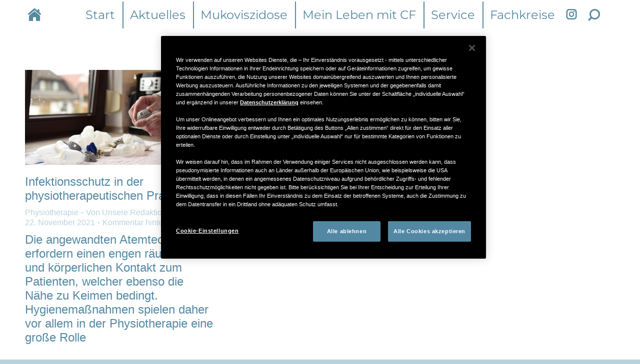

--- FILE ---
content_type: text/html; charset=UTF-8
request_url: https://www.muko-experte.de/tag/infektionsschutz/
body_size: 22040
content:
<!DOCTYPE html>
<!--[if !(IE 6) | !(IE 7) | !(IE 8)  ]><!-->
<html lang="de" class="no-js">
<!--<![endif]-->
<head>
	<meta charset="UTF-8" />
				<meta name="viewport" content="width=device-width, initial-scale=1, maximum-scale=1, user-scalable=0"/>
				<link rel="profile" href="https://gmpg.org/xfn/11" />
	<title>Schlagwort: Infektionsschutz - Muko-Experte</title>

<!-- The SEO Framework von Sybre Waaijer -->
<meta name="robots" content="noindex,nofollow,max-snippet:-1,max-image-preview:large,max-video-preview:-1" />
<meta name="theme-color" content="#ffffff" />
<meta property="og:type" content="website" />
<meta property="og:locale" content="de_DE" />
<meta property="og:site_name" content="Muko-Experte" />
<meta property="og:title" content="Schlagwort: Infektionsschutz" />
<meta property="og:url" content="https://www.muko-experte.de/tag/infektionsschutz/" />
<meta property="og:image" content="https://www.muko-experte.de/wp-content/uploads/2021/08/cropped-muko_webseite_05_2200x930.jpg" />
<meta property="og:image:width" content="1413" />
<meta property="og:image:height" content="929" />
<meta property="og:image:alt" content="Frau blickt auf sonnige Bergkulisse und hat ihre Arme gehoben" />
<meta name="twitter:card" content="summary_large_image" />
<meta name="twitter:title" content="Schlagwort: Infektionsschutz" />
<meta name="twitter:image" content="https://www.muko-experte.de/wp-content/uploads/2021/08/cropped-muko_webseite_05_2200x930.jpg" />
<meta name="twitter:image:alt" content="Frau blickt auf sonnige Bergkulisse und hat ihre Arme gehoben" />
<script type="application/ld+json">{"@context":"https://schema.org","@graph":[{"@type":"WebSite","@id":"https://www.muko-experte.de/#/schema/WebSite","url":"https://www.muko-experte.de/","name":"Muko-Experte","alternateName":"Chiesi GmbH","description":"Mukoviszidose","inLanguage":"de","potentialAction":{"@type":"SearchAction","target":{"@type":"EntryPoint","urlTemplate":"https://www.muko-experte.de/search/{search_term_string}/"},"query-input":"required name=search_term_string"},"publisher":{"@type":"Organization","@id":"https://www.muko-experte.de/#/schema/Organization","name":"Chiesi GmbH","url":"https://www.muko-experte.de/","sameAs":"https://www.instagram.com/chiesi_deutschland/","logo":{"@type":"ImageObject","url":"https://www.muko-experte.de/wp-content/uploads/2021/02/cropped-Chiesi-Logo21-600-e1630992000636.png","contentUrl":"https://www.muko-experte.de/wp-content/uploads/2021/02/cropped-Chiesi-Logo21-600-e1630992000636.png","width":300,"height":71,"contentSize":"4141"}}},{"@type":"CollectionPage","@id":"https://www.muko-experte.de/tag/infektionsschutz/","url":"https://www.muko-experte.de/tag/infektionsschutz/","name":"Schlagwort: Infektionsschutz - Muko-Experte","inLanguage":"de","isPartOf":{"@id":"https://www.muko-experte.de/#/schema/WebSite"},"breadcrumb":{"@type":"BreadcrumbList","@id":"https://www.muko-experte.de/#/schema/BreadcrumbList","itemListElement":[{"@type":"ListItem","position":1,"item":"https://www.muko-experte.de/","name":"Muko-Experte"},{"@type":"ListItem","position":2,"name":"Schlagwort: Infektionsschutz"}]}}]}</script>
<!-- / The SEO Framework von Sybre Waaijer | 9.20ms meta | 7.13ms boot -->

<link rel="alternate" type="application/rss+xml" title="Muko-Experte &raquo; Feed" href="https://www.muko-experte.de/feed/" />
<link rel="alternate" type="application/rss+xml" title="Muko-Experte &raquo; Kommentar-Feed" href="https://www.muko-experte.de/comments/feed/" />
<link rel="alternate" type="application/rss+xml" title="Muko-Experte &raquo; Infektionsschutz Schlagwort-Feed" href="https://www.muko-experte.de/tag/infektionsschutz/feed/" />
<style id='wp-img-auto-sizes-contain-inline-css'>
img:is([sizes=auto i],[sizes^="auto," i]){contain-intrinsic-size:3000px 1500px}
/*# sourceURL=wp-img-auto-sizes-contain-inline-css */
</style>
<style id='wp-emoji-styles-inline-css'>

	img.wp-smiley, img.emoji {
		display: inline !important;
		border: none !important;
		box-shadow: none !important;
		height: 1em !important;
		width: 1em !important;
		margin: 0 0.07em !important;
		vertical-align: -0.1em !important;
		background: none !important;
		padding: 0 !important;
	}
/*# sourceURL=wp-emoji-styles-inline-css */
</style>
<style id='classic-theme-styles-inline-css'>
/*! This file is auto-generated */
.wp-block-button__link{color:#fff;background-color:#32373c;border-radius:9999px;box-shadow:none;text-decoration:none;padding:calc(.667em + 2px) calc(1.333em + 2px);font-size:1.125em}.wp-block-file__button{background:#32373c;color:#fff;text-decoration:none}
/*# sourceURL=/wp-includes/css/classic-themes.min.css */
</style>
<style id='global-styles-inline-css'>
:root{--wp--preset--aspect-ratio--square: 1;--wp--preset--aspect-ratio--4-3: 4/3;--wp--preset--aspect-ratio--3-4: 3/4;--wp--preset--aspect-ratio--3-2: 3/2;--wp--preset--aspect-ratio--2-3: 2/3;--wp--preset--aspect-ratio--16-9: 16/9;--wp--preset--aspect-ratio--9-16: 9/16;--wp--preset--color--black: #000000;--wp--preset--color--cyan-bluish-gray: #abb8c3;--wp--preset--color--white: #FFF;--wp--preset--color--pale-pink: #f78da7;--wp--preset--color--vivid-red: #cf2e2e;--wp--preset--color--luminous-vivid-orange: #ff6900;--wp--preset--color--luminous-vivid-amber: #fcb900;--wp--preset--color--light-green-cyan: #7bdcb5;--wp--preset--color--vivid-green-cyan: #00d084;--wp--preset--color--pale-cyan-blue: #8ed1fc;--wp--preset--color--vivid-cyan-blue: #0693e3;--wp--preset--color--vivid-purple: #9b51e0;--wp--preset--color--accent: #5489a3;--wp--preset--color--dark-gray: #111;--wp--preset--color--light-gray: #767676;--wp--preset--gradient--vivid-cyan-blue-to-vivid-purple: linear-gradient(135deg,rgb(6,147,227) 0%,rgb(155,81,224) 100%);--wp--preset--gradient--light-green-cyan-to-vivid-green-cyan: linear-gradient(135deg,rgb(122,220,180) 0%,rgb(0,208,130) 100%);--wp--preset--gradient--luminous-vivid-amber-to-luminous-vivid-orange: linear-gradient(135deg,rgb(252,185,0) 0%,rgb(255,105,0) 100%);--wp--preset--gradient--luminous-vivid-orange-to-vivid-red: linear-gradient(135deg,rgb(255,105,0) 0%,rgb(207,46,46) 100%);--wp--preset--gradient--very-light-gray-to-cyan-bluish-gray: linear-gradient(135deg,rgb(238,238,238) 0%,rgb(169,184,195) 100%);--wp--preset--gradient--cool-to-warm-spectrum: linear-gradient(135deg,rgb(74,234,220) 0%,rgb(151,120,209) 20%,rgb(207,42,186) 40%,rgb(238,44,130) 60%,rgb(251,105,98) 80%,rgb(254,248,76) 100%);--wp--preset--gradient--blush-light-purple: linear-gradient(135deg,rgb(255,206,236) 0%,rgb(152,150,240) 100%);--wp--preset--gradient--blush-bordeaux: linear-gradient(135deg,rgb(254,205,165) 0%,rgb(254,45,45) 50%,rgb(107,0,62) 100%);--wp--preset--gradient--luminous-dusk: linear-gradient(135deg,rgb(255,203,112) 0%,rgb(199,81,192) 50%,rgb(65,88,208) 100%);--wp--preset--gradient--pale-ocean: linear-gradient(135deg,rgb(255,245,203) 0%,rgb(182,227,212) 50%,rgb(51,167,181) 100%);--wp--preset--gradient--electric-grass: linear-gradient(135deg,rgb(202,248,128) 0%,rgb(113,206,126) 100%);--wp--preset--gradient--midnight: linear-gradient(135deg,rgb(2,3,129) 0%,rgb(40,116,252) 100%);--wp--preset--font-size--small: 13px;--wp--preset--font-size--medium: 20px;--wp--preset--font-size--large: 36px;--wp--preset--font-size--x-large: 42px;--wp--preset--spacing--20: 0.44rem;--wp--preset--spacing--30: 0.67rem;--wp--preset--spacing--40: 1rem;--wp--preset--spacing--50: 1.5rem;--wp--preset--spacing--60: 2.25rem;--wp--preset--spacing--70: 3.38rem;--wp--preset--spacing--80: 5.06rem;--wp--preset--shadow--natural: 6px 6px 9px rgba(0, 0, 0, 0.2);--wp--preset--shadow--deep: 12px 12px 50px rgba(0, 0, 0, 0.4);--wp--preset--shadow--sharp: 6px 6px 0px rgba(0, 0, 0, 0.2);--wp--preset--shadow--outlined: 6px 6px 0px -3px rgb(255, 255, 255), 6px 6px rgb(0, 0, 0);--wp--preset--shadow--crisp: 6px 6px 0px rgb(0, 0, 0);}:where(.is-layout-flex){gap: 0.5em;}:where(.is-layout-grid){gap: 0.5em;}body .is-layout-flex{display: flex;}.is-layout-flex{flex-wrap: wrap;align-items: center;}.is-layout-flex > :is(*, div){margin: 0;}body .is-layout-grid{display: grid;}.is-layout-grid > :is(*, div){margin: 0;}:where(.wp-block-columns.is-layout-flex){gap: 2em;}:where(.wp-block-columns.is-layout-grid){gap: 2em;}:where(.wp-block-post-template.is-layout-flex){gap: 1.25em;}:where(.wp-block-post-template.is-layout-grid){gap: 1.25em;}.has-black-color{color: var(--wp--preset--color--black) !important;}.has-cyan-bluish-gray-color{color: var(--wp--preset--color--cyan-bluish-gray) !important;}.has-white-color{color: var(--wp--preset--color--white) !important;}.has-pale-pink-color{color: var(--wp--preset--color--pale-pink) !important;}.has-vivid-red-color{color: var(--wp--preset--color--vivid-red) !important;}.has-luminous-vivid-orange-color{color: var(--wp--preset--color--luminous-vivid-orange) !important;}.has-luminous-vivid-amber-color{color: var(--wp--preset--color--luminous-vivid-amber) !important;}.has-light-green-cyan-color{color: var(--wp--preset--color--light-green-cyan) !important;}.has-vivid-green-cyan-color{color: var(--wp--preset--color--vivid-green-cyan) !important;}.has-pale-cyan-blue-color{color: var(--wp--preset--color--pale-cyan-blue) !important;}.has-vivid-cyan-blue-color{color: var(--wp--preset--color--vivid-cyan-blue) !important;}.has-vivid-purple-color{color: var(--wp--preset--color--vivid-purple) !important;}.has-black-background-color{background-color: var(--wp--preset--color--black) !important;}.has-cyan-bluish-gray-background-color{background-color: var(--wp--preset--color--cyan-bluish-gray) !important;}.has-white-background-color{background-color: var(--wp--preset--color--white) !important;}.has-pale-pink-background-color{background-color: var(--wp--preset--color--pale-pink) !important;}.has-vivid-red-background-color{background-color: var(--wp--preset--color--vivid-red) !important;}.has-luminous-vivid-orange-background-color{background-color: var(--wp--preset--color--luminous-vivid-orange) !important;}.has-luminous-vivid-amber-background-color{background-color: var(--wp--preset--color--luminous-vivid-amber) !important;}.has-light-green-cyan-background-color{background-color: var(--wp--preset--color--light-green-cyan) !important;}.has-vivid-green-cyan-background-color{background-color: var(--wp--preset--color--vivid-green-cyan) !important;}.has-pale-cyan-blue-background-color{background-color: var(--wp--preset--color--pale-cyan-blue) !important;}.has-vivid-cyan-blue-background-color{background-color: var(--wp--preset--color--vivid-cyan-blue) !important;}.has-vivid-purple-background-color{background-color: var(--wp--preset--color--vivid-purple) !important;}.has-black-border-color{border-color: var(--wp--preset--color--black) !important;}.has-cyan-bluish-gray-border-color{border-color: var(--wp--preset--color--cyan-bluish-gray) !important;}.has-white-border-color{border-color: var(--wp--preset--color--white) !important;}.has-pale-pink-border-color{border-color: var(--wp--preset--color--pale-pink) !important;}.has-vivid-red-border-color{border-color: var(--wp--preset--color--vivid-red) !important;}.has-luminous-vivid-orange-border-color{border-color: var(--wp--preset--color--luminous-vivid-orange) !important;}.has-luminous-vivid-amber-border-color{border-color: var(--wp--preset--color--luminous-vivid-amber) !important;}.has-light-green-cyan-border-color{border-color: var(--wp--preset--color--light-green-cyan) !important;}.has-vivid-green-cyan-border-color{border-color: var(--wp--preset--color--vivid-green-cyan) !important;}.has-pale-cyan-blue-border-color{border-color: var(--wp--preset--color--pale-cyan-blue) !important;}.has-vivid-cyan-blue-border-color{border-color: var(--wp--preset--color--vivid-cyan-blue) !important;}.has-vivid-purple-border-color{border-color: var(--wp--preset--color--vivid-purple) !important;}.has-vivid-cyan-blue-to-vivid-purple-gradient-background{background: var(--wp--preset--gradient--vivid-cyan-blue-to-vivid-purple) !important;}.has-light-green-cyan-to-vivid-green-cyan-gradient-background{background: var(--wp--preset--gradient--light-green-cyan-to-vivid-green-cyan) !important;}.has-luminous-vivid-amber-to-luminous-vivid-orange-gradient-background{background: var(--wp--preset--gradient--luminous-vivid-amber-to-luminous-vivid-orange) !important;}.has-luminous-vivid-orange-to-vivid-red-gradient-background{background: var(--wp--preset--gradient--luminous-vivid-orange-to-vivid-red) !important;}.has-very-light-gray-to-cyan-bluish-gray-gradient-background{background: var(--wp--preset--gradient--very-light-gray-to-cyan-bluish-gray) !important;}.has-cool-to-warm-spectrum-gradient-background{background: var(--wp--preset--gradient--cool-to-warm-spectrum) !important;}.has-blush-light-purple-gradient-background{background: var(--wp--preset--gradient--blush-light-purple) !important;}.has-blush-bordeaux-gradient-background{background: var(--wp--preset--gradient--blush-bordeaux) !important;}.has-luminous-dusk-gradient-background{background: var(--wp--preset--gradient--luminous-dusk) !important;}.has-pale-ocean-gradient-background{background: var(--wp--preset--gradient--pale-ocean) !important;}.has-electric-grass-gradient-background{background: var(--wp--preset--gradient--electric-grass) !important;}.has-midnight-gradient-background{background: var(--wp--preset--gradient--midnight) !important;}.has-small-font-size{font-size: var(--wp--preset--font-size--small) !important;}.has-medium-font-size{font-size: var(--wp--preset--font-size--medium) !important;}.has-large-font-size{font-size: var(--wp--preset--font-size--large) !important;}.has-x-large-font-size{font-size: var(--wp--preset--font-size--x-large) !important;}
:where(.wp-block-post-template.is-layout-flex){gap: 1.25em;}:where(.wp-block-post-template.is-layout-grid){gap: 1.25em;}
:where(.wp-block-term-template.is-layout-flex){gap: 1.25em;}:where(.wp-block-term-template.is-layout-grid){gap: 1.25em;}
:where(.wp-block-columns.is-layout-flex){gap: 2em;}:where(.wp-block-columns.is-layout-grid){gap: 2em;}
:root :where(.wp-block-pullquote){font-size: 1.5em;line-height: 1.6;}
/*# sourceURL=global-styles-inline-css */
</style>
<link rel='stylesheet' id='ga-datalayer-css' href='https://www.muko-experte.de/wp-content/plugins/ga-datalayer/public/css/ga-datalayer-public.css?ver=1.0.0' media='all' />
<link rel='stylesheet' id='the7-font-css' href='https://www.muko-experte.de/wp-content/themes/dt-the7/fonts/icomoon-the7-font/icomoon-the7-font.min.css?ver=14.0.2.1' media='all' />
<link rel='stylesheet' id='the7-awesome-fonts-css' href='https://www.muko-experte.de/wp-content/themes/dt-the7/fonts/FontAwesome/css/all.min.css?ver=14.0.2.1' media='all' />
<link rel='stylesheet' id='elementor-frontend-css' href='https://www.muko-experte.de/wp-content/uploads/elementor/css/custom-frontend.min.css?ver=1769134714' media='all' />
<style id='elementor-frontend-inline-css'>
.elementor-kit-1247{--e-global-color-primary:#5489A3;--e-global-color-secondary:#3BBAB405;--e-global-color-text:#646469;--e-global-color-accent:#E06287;--e-global-color-7e1744a:#B90066;--e-global-color-7755b93:#DBD9D7;--e-global-color-1704757:#009FE338;--e-global-typography-primary-font-family:"Montserrat 600";--e-global-typography-primary-font-size:46px;--e-global-typography-primary-font-weight:normal;--e-global-typography-primary-text-transform:uppercase;--e-global-typography-primary-font-style:normal;--e-global-typography-secondary-font-family:"Montserrat 600";--e-global-typography-secondary-font-size:36px;--e-global-typography-secondary-font-weight:normal;--e-global-typography-text-font-family:"Montserrat";--e-global-typography-text-font-weight:normal;--e-global-typography-accent-font-family:"Montserrat";--e-global-typography-accent-font-weight:500;--e-global-typography-8a84535-font-family:"Montserrat 600";--e-global-typography-8a84535-font-size:34px;--e-global-typography-8a84535-font-weight:normal;--e-global-typography-8a84535-text-transform:uppercase;--e-global-typography-8a84535-line-height:1.2em;--e-global-typography-39821e3-font-family:"Montserrat";--e-global-typography-39821e3-font-size:32px;--e-global-typography-39821e3-font-weight:normal;}.elementor-kit-1247 e-page-transition{background-color:#FFBC7D;}.elementor-section.elementor-section-boxed > .elementor-container{max-width:860px;}.e-con{--container-max-width:860px;}.elementor-widget:not(:last-child){margin-block-end:0px;}.elementor-element{--widgets-spacing:0px 0px;--widgets-spacing-row:0px;--widgets-spacing-column:0px;}{}h1.entry-title{display:var(--page-title-display);}@media(max-width:1200px){.elementor-kit-1247{--e-global-typography-primary-font-size:28px;--e-global-typography-primary-line-height:1.2em;--e-global-typography-secondary-font-size:24px;--e-global-typography-secondary-line-height:1.2em;--e-global-typography-text-font-size:20px;--e-global-typography-text-line-height:1.2em;--e-global-typography-8a84535-font-size:24px;--e-global-typography-8a84535-line-height:1.2em;--e-global-typography-39821e3-font-size:24px;--e-global-typography-39821e3-line-height:1.2em;}.elementor-section.elementor-section-boxed > .elementor-container{max-width:1200px;}.e-con{--container-max-width:1200px;}}@media(max-width:800px){.elementor-kit-1247{--e-global-typography-primary-font-size:20px;--e-global-typography-primary-line-height:1.2em;--e-global-typography-secondary-font-size:18px;--e-global-typography-secondary-line-height:1.2em;--e-global-typography-text-font-size:16px;--e-global-typography-text-line-height:1.2em;--e-global-typography-8a84535-font-size:18px;--e-global-typography-8a84535-line-height:1.2em;--e-global-typography-39821e3-font-size:18px;--e-global-typography-39821e3-line-height:1.2em;}.elementor-section.elementor-section-boxed > .elementor-container{max-width:770px;}.e-con{--container-max-width:770px;}}/* Start Custom Fonts CSS */@font-face {
	font-family: 'Montserrat 600';
	font-style: normal;
	font-weight: 600;
	font-display: auto;
	src: url('https://www.muko-experte.de/wp-content/uploads/2022/03/Montserrat-VariableFont_wght-1.ttf') format('truetype');
}
/* End Custom Fonts CSS */
/* Start Custom Fonts CSS */@font-face {
	font-family: 'Montserrat';
	font-style: italic;
	font-weight: normal;
	font-display: auto;
	src: url('https://www.muko-experte.de/wp-content/uploads/2022/03/Montserrat-Italic-VariableFont_wght.ttf') format('truetype');
}
@font-face {
	font-family: 'Montserrat';
	font-style: normal;
	font-weight: normal;
	font-display: auto;
	src: url('https://www.muko-experte.de/wp-content/uploads/2022/03/Montserrat-VariableFont_wght-1.ttf') format('truetype');
}
/* End Custom Fonts CSS */
.elementor-2780 .elementor-element.elementor-element-462e5e2a:not(.elementor-motion-effects-element-type-background), .elementor-2780 .elementor-element.elementor-element-462e5e2a > .elementor-motion-effects-container > .elementor-motion-effects-layer{background-color:transparent;background-image:linear-gradient(180deg, #FFFFFFCF 54%, #FFFFFF 100%);}.elementor-2780 .elementor-element.elementor-element-462e5e2a > .elementor-container{min-height:38px;}.elementor-2780 .elementor-element.elementor-element-462e5e2a > .elementor-background-overlay{opacity:0.5;transition:background 0.3s, border-radius 0.3s, opacity 0.3s;}.elementor-2780 .elementor-element.elementor-element-462e5e2a:hover > .elementor-background-overlay{opacity:0.5;}.elementor-2780 .elementor-element.elementor-element-462e5e2a{transition:background 0.3s, border 0.3s, border-radius 0.3s, box-shadow 0.3s;margin-top:20px;margin-bottom:0px;}.elementor-bc-flex-widget .elementor-2780 .elementor-element.elementor-element-4c7a13e6.elementor-column .elementor-widget-wrap{align-items:flex-start;}.elementor-2780 .elementor-element.elementor-element-4c7a13e6.elementor-column.elementor-element[data-element_type="column"] > .elementor-widget-wrap.elementor-element-populated{align-content:flex-start;align-items:flex-start;}.elementor-2780 .elementor-element.elementor-element-4c7a13e6.elementor-column > .elementor-widget-wrap{justify-content:flex-start;}.elementor-2780 .elementor-element.elementor-element-4c7a13e6 > .elementor-widget-wrap > .elementor-widget:not(.elementor-widget__width-auto):not(.elementor-widget__width-initial):not(:last-child):not(.elementor-absolute){margin-block-end:0px;}.elementor-2780 .elementor-element.elementor-element-4c7a13e6 > .elementor-element-populated{transition:background 0.3s, border 0.3s, border-radius 0.3s, box-shadow 0.3s;margin:0px 0px 0px 0px;--e-column-margin-right:0px;--e-column-margin-left:0px;padding:0px 0px 0px 0px;}.elementor-2780 .elementor-element.elementor-element-4c7a13e6 > .elementor-element-populated > .elementor-background-overlay{transition:background 0.3s, border-radius 0.3s, opacity 0.3s;}.elementor-2780 .elementor-element.elementor-element-7fb03357 > .elementor-container > .elementor-column > .elementor-widget-wrap{align-content:flex-start;align-items:flex-start;}.elementor-2780 .elementor-element.elementor-element-7fb03357 > .elementor-container{min-height:100px;}.elementor-2780 .elementor-element.elementor-element-7fb03357{margin-top:20px;margin-bottom:0px;}.elementor-bc-flex-widget .elementor-2780 .elementor-element.elementor-element-6f4bdce0.elementor-column .elementor-widget-wrap{align-items:center;}.elementor-2780 .elementor-element.elementor-element-6f4bdce0.elementor-column.elementor-element[data-element_type="column"] > .elementor-widget-wrap.elementor-element-populated{align-content:center;align-items:center;}.elementor-2780 .elementor-element.elementor-element-6f4bdce0.elementor-column > .elementor-widget-wrap{justify-content:center;}.elementor-2780 .elementor-element.elementor-element-6f4bdce0 > .elementor-widget-wrap > .elementor-widget:not(.elementor-widget__width-auto):not(.elementor-widget__width-initial):not(:last-child):not(.elementor-absolute){margin-block-end:0px;}.elementor-bc-flex-widget .elementor-2780 .elementor-element.elementor-element-10bd5d2.elementor-column .elementor-widget-wrap{align-items:center;}.elementor-2780 .elementor-element.elementor-element-10bd5d2.elementor-column.elementor-element[data-element_type="column"] > .elementor-widget-wrap.elementor-element-populated{align-content:center;align-items:center;}.elementor-2780 .elementor-element.elementor-element-10bd5d2.elementor-column > .elementor-widget-wrap{justify-content:center;}.elementor-2780 .elementor-element.elementor-element-10bd5d2 > .elementor-element-populated{margin:0px 0px 0px 0px;--e-column-margin-right:0px;--e-column-margin-left:0px;padding:0px 0px 0px 0px;}.elementor-bc-flex-widget .elementor-2780 .elementor-element.elementor-element-5eb6a9d.elementor-column .elementor-widget-wrap{align-items:center;}.elementor-2780 .elementor-element.elementor-element-5eb6a9d.elementor-column.elementor-element[data-element_type="column"] > .elementor-widget-wrap.elementor-element-populated{align-content:center;align-items:center;}.elementor-2780 .elementor-element.elementor-element-5eb6a9d.elementor-column > .elementor-widget-wrap{justify-content:center;}.elementor-2780 .elementor-element.elementor-element-5eb6a9d > .elementor-element-populated{margin:0px 0px 0px 0px;--e-column-margin-right:0px;--e-column-margin-left:0px;padding:0px 0px 0px 0px;}.elementor-bc-flex-widget .elementor-2780 .elementor-element.elementor-element-c052bf2.elementor-column .elementor-widget-wrap{align-items:center;}.elementor-2780 .elementor-element.elementor-element-c052bf2.elementor-column.elementor-element[data-element_type="column"] > .elementor-widget-wrap.elementor-element-populated{align-content:center;align-items:center;}.elementor-2780 .elementor-element.elementor-element-c052bf2.elementor-column > .elementor-widget-wrap{justify-content:center;}.elementor-2780 .elementor-element.elementor-element-c052bf2 > .elementor-element-populated{margin:0px 0px 0px 0px;--e-column-margin-right:0px;--e-column-margin-left:0px;padding:0px 0px 0px 0px;}.elementor-bc-flex-widget .elementor-2780 .elementor-element.elementor-element-20c8787f.elementor-column .elementor-widget-wrap{align-items:flex-start;}.elementor-2780 .elementor-element.elementor-element-20c8787f.elementor-column.elementor-element[data-element_type="column"] > .elementor-widget-wrap.elementor-element-populated{align-content:flex-start;align-items:flex-start;}.elementor-2780 .elementor-element.elementor-element-20c8787f.elementor-column > .elementor-widget-wrap{justify-content:flex-end;}.elementor-2780 .elementor-element.elementor-element-20c8787f > .elementor-element-populated{padding:0px 20px 0px 0px;}.elementor-widget-image .widget-image-caption{font-family:var( --e-global-typography-text-font-family ), Helvetica, Arial, Verdana, sans-serif;font-weight:var( --e-global-typography-text-font-weight );}.elementor-2780 .elementor-element.elementor-element-d7a0657{text-align:end;}.elementor-2780 .elementor-element.elementor-element-1ec7130 > .elementor-container > .elementor-column > .elementor-widget-wrap{align-content:flex-start;align-items:flex-start;}.elementor-2780 .elementor-element.elementor-element-1ec7130 > .elementor-container{min-height:100px;}.elementor-2780 .elementor-element.elementor-element-1ec7130{margin-top:20px;margin-bottom:0px;}.elementor-bc-flex-widget .elementor-2780 .elementor-element.elementor-element-d7ba3b5.elementor-column .elementor-widget-wrap{align-items:flex-start;}.elementor-2780 .elementor-element.elementor-element-d7ba3b5.elementor-column.elementor-element[data-element_type="column"] > .elementor-widget-wrap.elementor-element-populated{align-content:flex-start;align-items:flex-start;}.elementor-2780 .elementor-element.elementor-element-d7ba3b5.elementor-column > .elementor-widget-wrap{justify-content:flex-end;}.elementor-2780 .elementor-element.elementor-element-d7ba3b5 > .elementor-element-populated{padding:0px 20px 0px 0px;}.elementor-2780 .elementor-element.elementor-element-a74ff6b{text-align:end;}.elementor-2780 .elementor-element.elementor-element-5bf9b0d > .elementor-container > .elementor-column > .elementor-widget-wrap{align-content:center;align-items:center;}.elementor-2780 .elementor-element.elementor-element-5bf9b0d:not(.elementor-motion-effects-element-type-background), .elementor-2780 .elementor-element.elementor-element-5bf9b0d > .elementor-motion-effects-container > .elementor-motion-effects-layer{background-color:#FFFFFF78;}.elementor-2780 .elementor-element.elementor-element-5bf9b0d > .elementor-container{min-height:30px;}.elementor-2780 .elementor-element.elementor-element-5bf9b0d{transition:background 0.3s, border 0.3s, border-radius 0.3s, box-shadow 0.3s;margin-top:0px;margin-bottom:20px;padding:0px 0px 0px 0px;}.elementor-2780 .elementor-element.elementor-element-5bf9b0d > .elementor-background-overlay{transition:background 0.3s, border-radius 0.3s, opacity 0.3s;}.elementor-bc-flex-widget .elementor-2780 .elementor-element.elementor-element-7352f29b.elementor-column .elementor-widget-wrap{align-items:center;}.elementor-2780 .elementor-element.elementor-element-7352f29b.elementor-column.elementor-element[data-element_type="column"] > .elementor-widget-wrap.elementor-element-populated{align-content:center;align-items:center;}.elementor-2780 .elementor-element.elementor-element-7352f29b.elementor-column > .elementor-widget-wrap{justify-content:flex-end;}.elementor-2780 .elementor-element.elementor-element-7352f29b > .elementor-element-populated{text-align:end;margin:0px 0px 0px 0px;--e-column-margin-right:0px;--e-column-margin-left:0px;padding:0px 0px 0px 0px;}.elementor-widget-text-editor{font-family:var( --e-global-typography-text-font-family ), Helvetica, Arial, Verdana, sans-serif;font-weight:var( --e-global-typography-text-font-weight );}.elementor-2780 .elementor-element.elementor-element-611093ef > .elementor-widget-container{margin:8px 0px 0px 0px;}.elementor-2780 .elementor-element.elementor-element-611093ef{text-align:start;font-family:"Montserrat", Helvetica, Arial, Verdana, sans-serif;font-size:14px;font-weight:normal;text-transform:none;font-style:normal;text-decoration:none;line-height:1em;color:#5489A3;--textColor:#5489A3;}.elementor-bc-flex-widget .elementor-2780 .elementor-element.elementor-element-73f6147.elementor-column .elementor-widget-wrap{align-items:center;}.elementor-2780 .elementor-element.elementor-element-73f6147.elementor-column.elementor-element[data-element_type="column"] > .elementor-widget-wrap.elementor-element-populated{align-content:center;align-items:center;}.elementor-2780 .elementor-element.elementor-element-73f6147.elementor-column > .elementor-widget-wrap{justify-content:flex-end;}.elementor-2780 .elementor-element.elementor-element-73f6147 > .elementor-element-populated{text-align:end;margin:0px 0px 0px 0px;--e-column-margin-right:0px;--e-column-margin-left:0px;padding:0px 0px 0px 0px;}.elementor-2780 .elementor-element.elementor-element-3e6356f .box-content{align-items:flex-start;text-align:left;}.elementor-2780 .elementor-element.elementor-element-3e6356f .the7-box-wrapper{align-items:flex-start;align-content:flex-start;}.elementor-2780 .elementor-element.elementor-element-3e6356f .box-content-wrapper{flex-flow:row nowrap;}.elementor-2780 .elementor-element.elementor-element-3e6356f .elementor-icon-div{align-self:flex-start;}.elementor-2780 .elementor-element.elementor-element-3e6356f{--icon-spacing:15px;}.elementor-2780 .elementor-element.elementor-element-3e6356f .the7-box-wrapper .box-heading, .elementor-2780 .elementor-element.elementor-element-3e6356f .the7-box-wrapper .box-heading a{font-family:"Montserrat", Helvetica, Arial, Verdana, sans-serif;font-size:14px;line-height:1.2em;}.elementor-2780 .elementor-element.elementor-element-3e6356f .box-description{font-family:"Montserrat", Helvetica, Arial, Verdana, sans-serif;line-height:1.2em;margin-top:10px;}.elementor-bc-flex-widget .elementor-2780 .elementor-element.elementor-element-5150170.elementor-column .elementor-widget-wrap{align-items:center;}.elementor-2780 .elementor-element.elementor-element-5150170.elementor-column.elementor-element[data-element_type="column"] > .elementor-widget-wrap.elementor-element-populated{align-content:center;align-items:center;}.elementor-2780 .elementor-element.elementor-element-5150170.elementor-column > .elementor-widget-wrap{justify-content:center;}.elementor-2780 .elementor-element.elementor-element-5150170 > .elementor-widget-wrap > .elementor-widget:not(.elementor-widget__width-auto):not(.elementor-widget__width-initial):not(:last-child):not(.elementor-absolute){margin-block-end:0px;}.elementor-widget-nav-menu .elementor-nav-menu .elementor-item{font-family:var( --e-global-typography-primary-font-family ), Helvetica, Arial, Verdana, sans-serif;font-size:var( --e-global-typography-primary-font-size );font-weight:var( --e-global-typography-primary-font-weight );text-transform:var( --e-global-typography-primary-text-transform );font-style:var( --e-global-typography-primary-font-style );}.elementor-widget-nav-menu .elementor-nav-menu--dropdown .elementor-item, .elementor-widget-nav-menu .elementor-nav-menu--dropdown  .elementor-sub-item{font-family:var( --e-global-typography-accent-font-family ), Helvetica, Arial, Verdana, sans-serif;font-weight:var( --e-global-typography-accent-font-weight );}.elementor-2780 .elementor-element.elementor-element-6365dcc .elementor-nav-menu .elementor-item{font-family:"Montserrat", Helvetica, Arial, Verdana, sans-serif;font-size:14px;font-weight:normal;line-height:1em;}.elementor-2780 .elementor-element.elementor-element-6365dcc .elementor-nav-menu--main .elementor-item{color:#5489A3;fill:#5489A3;padding-left:20px;padding-right:20px;}.elementor-2780 .elementor-element.elementor-element-6365dcc .elementor-nav-menu--main .elementor-item:hover,
					.elementor-2780 .elementor-element.elementor-element-6365dcc .elementor-nav-menu--main .elementor-item.elementor-item-active,
					.elementor-2780 .elementor-element.elementor-element-6365dcc .elementor-nav-menu--main .elementor-item.highlighted,
					.elementor-2780 .elementor-element.elementor-element-6365dcc .elementor-nav-menu--main .elementor-item:focus{color:#E06287;fill:#E06287;}.elementor-2780 .elementor-element.elementor-element-a56c079 > .elementor-container > .elementor-column > .elementor-widget-wrap{align-content:center;align-items:center;}.elementor-2780 .elementor-element.elementor-element-a56c079:not(.elementor-motion-effects-element-type-background), .elementor-2780 .elementor-element.elementor-element-a56c079 > .elementor-motion-effects-container > .elementor-motion-effects-layer{background-color:#FFFFFF78;}.elementor-2780 .elementor-element.elementor-element-a56c079 > .elementor-container{min-height:30px;}.elementor-2780 .elementor-element.elementor-element-a56c079{transition:background 0.3s, border 0.3s, border-radius 0.3s, box-shadow 0.3s;margin-top:0px;margin-bottom:20px;padding:0px 0px 0px 0px;}.elementor-2780 .elementor-element.elementor-element-a56c079 > .elementor-background-overlay{transition:background 0.3s, border-radius 0.3s, opacity 0.3s;}.elementor-bc-flex-widget .elementor-2780 .elementor-element.elementor-element-dec7405.elementor-column .elementor-widget-wrap{align-items:center;}.elementor-2780 .elementor-element.elementor-element-dec7405.elementor-column.elementor-element[data-element_type="column"] > .elementor-widget-wrap.elementor-element-populated{align-content:center;align-items:center;}.elementor-2780 .elementor-element.elementor-element-dec7405.elementor-column > .elementor-widget-wrap{justify-content:flex-end;}.elementor-2780 .elementor-element.elementor-element-dec7405 > .elementor-element-populated{text-align:end;margin:0px 0px 0px 0px;--e-column-margin-right:0px;--e-column-margin-left:0px;padding:0px 0px 0px 0px;}.elementor-2780 .elementor-element.elementor-element-13ab84f > .elementor-widget-container{margin:8px 0px 0px 0px;}.elementor-2780 .elementor-element.elementor-element-13ab84f{text-align:start;font-family:"Montserrat", Helvetica, Arial, Verdana, sans-serif;font-size:14px;font-weight:normal;text-transform:none;font-style:normal;text-decoration:none;line-height:1em;color:#5489A3;--textColor:#5489A3;}.elementor-bc-flex-widget .elementor-2780 .elementor-element.elementor-element-6a85140.elementor-column .elementor-widget-wrap{align-items:center;}.elementor-2780 .elementor-element.elementor-element-6a85140.elementor-column.elementor-element[data-element_type="column"] > .elementor-widget-wrap.elementor-element-populated{align-content:center;align-items:center;}.elementor-2780 .elementor-element.elementor-element-6a85140.elementor-column > .elementor-widget-wrap{justify-content:flex-end;}.elementor-2780 .elementor-element.elementor-element-6a85140 > .elementor-element-populated{text-align:end;margin:0px 0px 0px 0px;--e-column-margin-right:0px;--e-column-margin-left:0px;padding:0px 0px 0px 0px;}.elementor-2780 .elementor-element.elementor-element-c55c7e6 .box-content{align-items:flex-start;text-align:left;}.elementor-2780 .elementor-element.elementor-element-c55c7e6 .the7-box-wrapper{align-items:flex-start;align-content:flex-start;}.elementor-2780 .elementor-element.elementor-element-c55c7e6 .box-content-wrapper{flex-flow:row nowrap;}.elementor-2780 .elementor-element.elementor-element-c55c7e6 .elementor-icon-div{align-self:flex-start;}.elementor-2780 .elementor-element.elementor-element-c55c7e6{--icon-spacing:15px;}.elementor-2780 .elementor-element.elementor-element-c55c7e6 .the7-box-wrapper .box-heading, .elementor-2780 .elementor-element.elementor-element-c55c7e6 .the7-box-wrapper .box-heading a{font-family:"Montserrat", Helvetica, Arial, Verdana, sans-serif;font-size:14px;}.elementor-2780 .elementor-element.elementor-element-c55c7e6 .box-description{font-family:"Montserrat", Helvetica, Arial, Verdana, sans-serif;margin-top:10px;}.elementor-2780 .elementor-element.elementor-element-63b306f > .elementor-container > .elementor-column > .elementor-widget-wrap{align-content:center;align-items:center;}.elementor-2780 .elementor-element.elementor-element-63b306f:not(.elementor-motion-effects-element-type-background), .elementor-2780 .elementor-element.elementor-element-63b306f > .elementor-motion-effects-container > .elementor-motion-effects-layer{background-color:#FFFFFF78;}.elementor-2780 .elementor-element.elementor-element-63b306f{transition:background 0.3s, border 0.3s, border-radius 0.3s, box-shadow 0.3s;margin-top:0px;margin-bottom:20px;padding:0px 0px 0px 0px;}.elementor-2780 .elementor-element.elementor-element-63b306f > .elementor-background-overlay{transition:background 0.3s, border-radius 0.3s, opacity 0.3s;}.elementor-bc-flex-widget .elementor-2780 .elementor-element.elementor-element-bf444ee.elementor-column .elementor-widget-wrap{align-items:center;}.elementor-2780 .elementor-element.elementor-element-bf444ee.elementor-column.elementor-element[data-element_type="column"] > .elementor-widget-wrap.elementor-element-populated{align-content:center;align-items:center;}.elementor-2780 .elementor-element.elementor-element-bf444ee.elementor-column > .elementor-widget-wrap{justify-content:center;}.elementor-2780 .elementor-element.elementor-element-bf444ee > .elementor-widget-wrap > .elementor-widget:not(.elementor-widget__width-auto):not(.elementor-widget__width-initial):not(:last-child):not(.elementor-absolute){margin-block-end:0px;}.elementor-2780 .elementor-element.elementor-element-a4c3981 .elementor-nav-menu .elementor-item{font-family:"Montserrat", Helvetica, Arial, Verdana, sans-serif;font-size:14px;font-weight:normal;line-height:1em;}.elementor-2780 .elementor-element.elementor-element-a4c3981 .elementor-nav-menu--main .elementor-item{color:#5489A3;fill:#5489A3;padding-left:20px;padding-right:20px;}.elementor-2780 .elementor-element.elementor-element-a4c3981 .elementor-nav-menu--main .elementor-item:hover,
					.elementor-2780 .elementor-element.elementor-element-a4c3981 .elementor-nav-menu--main .elementor-item.elementor-item-active,
					.elementor-2780 .elementor-element.elementor-element-a4c3981 .elementor-nav-menu--main .elementor-item.highlighted,
					.elementor-2780 .elementor-element.elementor-element-a4c3981 .elementor-nav-menu--main .elementor-item:focus{color:#E06287;fill:#E06287;}.elementor-theme-builder-content-area{height:400px;}.elementor-location-header:before, .elementor-location-footer:before{content:"";display:table;clear:both;}@media(min-width:801px){.elementor-2780 .elementor-element.elementor-element-6f4bdce0{width:2.592%;}.elementor-2780 .elementor-element.elementor-element-10bd5d2{width:37.408%;}.elementor-2780 .elementor-element.elementor-element-701268b6{width:2%;}.elementor-2780 .elementor-element.elementor-element-7352f29b{width:30%;}.elementor-2780 .elementor-element.elementor-element-73f6147{width:20%;}.elementor-2780 .elementor-element.elementor-element-5150170{width:48%;}}@media(max-width:1200px){.elementor-2780 .elementor-element.elementor-element-462e5e2a > .elementor-container{min-height:33px;}.elementor-2780 .elementor-element.elementor-element-462e5e2a{margin-top:16px;margin-bottom:16px;padding:0px 0px 0px 0px;}.elementor-2780 .elementor-element.elementor-element-7fb03357 > .elementor-container{min-height:59px;}.elementor-2780 .elementor-element.elementor-element-6f4bdce0 > .elementor-element-populated{padding:30px 0px 20px 0px;}.elementor-2780 .elementor-element.elementor-element-20c8787f > .elementor-element-populated{padding:20px 20px 0px 0px;}.elementor-2780 .elementor-element.elementor-element-1ec7130 > .elementor-container{min-height:59px;}.elementor-2780 .elementor-element.elementor-element-d7ba3b5 > .elementor-element-populated{padding:20px 20px 0px 0px;}.elementor-2780 .elementor-element.elementor-element-5bf9b0d{margin-top:4px;margin-bottom:0px;padding:20px 0px 0px 0px;}.elementor-2780 .elementor-element.elementor-element-611093ef{text-align:start;} .elementor-2780 .elementor-element.elementor-element-3e6356f.icon-position-tablet-left .elementor-icon-div{margin:0 var(--icon-spacing) 0 0;} .elementor-2780 .elementor-element.elementor-element-3e6356f.icon-position-tablet-right .elementor-icon-div{margin:0 0 0 var(--icon-spacing);} .elementor-2780 .elementor-element.elementor-element-3e6356f.icon-position-tablet-top .elementor-icon-div{margin:0 0 var(--icon-spacing) 0;}.elementor-widget-nav-menu .elementor-nav-menu .elementor-item{font-size:var( --e-global-typography-primary-font-size );}.elementor-2780 .elementor-element.elementor-element-6365dcc > .elementor-widget-container{margin:0px 0px 0px 0px;padding:3px 3px 3px 3px;}.elementor-2780 .elementor-element.elementor-element-6365dcc .elementor-nav-menu--main .elementor-item{padding-left:8px;padding-right:8px;}.elementor-2780 .elementor-element.elementor-element-a56c079{margin-top:4px;margin-bottom:0px;}.elementor-2780 .elementor-element.elementor-element-13ab84f{text-align:start;} .elementor-2780 .elementor-element.elementor-element-c55c7e6.icon-position-tablet-left .elementor-icon-div{margin:0 var(--icon-spacing) 0 0;} .elementor-2780 .elementor-element.elementor-element-c55c7e6.icon-position-tablet-right .elementor-icon-div{margin:0 0 0 var(--icon-spacing);} .elementor-2780 .elementor-element.elementor-element-c55c7e6.icon-position-tablet-top .elementor-icon-div{margin:0 0 var(--icon-spacing) 0;}.elementor-2780 .elementor-element.elementor-element-63b306f{margin-top:4px;margin-bottom:0px;}.elementor-2780 .elementor-element.elementor-element-a4c3981 > .elementor-widget-container{margin:0px 0px 0px 0px;padding:3px 3px 3px 3px;}.elementor-2780 .elementor-element.elementor-element-a4c3981 .elementor-nav-menu--main .elementor-item{padding-left:8px;padding-right:8px;}}@media(max-width:800px){.elementor-2780 .elementor-element.elementor-element-462e5e2a{margin-top:20px;margin-bottom:0px;}.elementor-2780 .elementor-element.elementor-element-6f4bdce0{width:2%;}.elementor-2780 .elementor-element.elementor-element-10bd5d2{width:44%;}.elementor-2780 .elementor-element.elementor-element-5eb6a9d{width:44%;}.elementor-2780 .elementor-element.elementor-element-c052bf2{width:44%;}.elementor-2780 .elementor-element.elementor-element-20c8787f{width:50%;}.elementor-2780 .elementor-element.elementor-element-d7a0657{text-align:end;}.elementor-2780 .elementor-element.elementor-element-d7ba3b5{width:100%;}.elementor-2780 .elementor-element.elementor-element-a74ff6b{text-align:end;}.elementor-2780 .elementor-element.elementor-element-5bf9b0d > .elementor-container{min-height:47px;}.elementor-2780 .elementor-element.elementor-element-5bf9b0d{padding:20px 0px 20px 0px;}.elementor-2780 .elementor-element.elementor-element-701268b6{width:79%;}.elementor-2780 .elementor-element.elementor-element-7352f29b{width:50%;}.elementor-2780 .elementor-element.elementor-element-7352f29b > .elementor-element-populated{padding:0px 0px 0px 10px;}.elementor-2780 .elementor-element.elementor-element-611093ef{font-size:12px;}.elementor-2780 .elementor-element.elementor-element-73f6147{width:50%;}.elementor-2780 .elementor-element.elementor-element-73f6147 > .elementor-element-populated{padding:0px 0px 0px 30px;} .elementor-2780 .elementor-element.elementor-element-3e6356f.icon-position-mobile-left .elementor-icon-div{margin:0 var(--icon-spacing) 0 0;} .elementor-2780 .elementor-element.elementor-element-3e6356f.icon-position-mobile-right .elementor-icon-div{margin:0 0 0 var(--icon-spacing);} .elementor-2780 .elementor-element.elementor-element-3e6356f.icon-position-mobile-top .elementor-icon-div{margin:0 0 var(--icon-spacing) 0;}.elementor-2780 .elementor-element.elementor-element-3e6356f .the7-box-wrapper .box-heading, .elementor-2780 .elementor-element.elementor-element-3e6356f .the7-box-wrapper .box-heading a{font-size:12px;}.elementor-widget-nav-menu .elementor-nav-menu .elementor-item{font-size:var( --e-global-typography-primary-font-size );}.elementor-2780 .elementor-element.elementor-element-6365dcc .elementor-nav-menu .elementor-item{font-size:9px;}.elementor-2780 .elementor-element.elementor-element-a56c079 > .elementor-container{min-height:47px;}.elementor-2780 .elementor-element.elementor-element-a56c079{padding:20px 0px 0px 0px;}.elementor-2780 .elementor-element.elementor-element-dec7405{width:35%;}.elementor-2780 .elementor-element.elementor-element-dec7405 > .elementor-element-populated{padding:0px 0px 0px 10px;}.elementor-2780 .elementor-element.elementor-element-13ab84f{font-size:12px;}.elementor-2780 .elementor-element.elementor-element-6a85140{width:65%;}.elementor-2780 .elementor-element.elementor-element-6a85140 > .elementor-element-populated{padding:0px 10px 0px 0px;}.elementor-2780 .elementor-element.elementor-element-c55c7e6 .box-content{align-items:flex-end;text-align:right;}.elementor-2780 .elementor-element.elementor-element-c55c7e6 .the7-box-wrapper{align-items:center;align-content:center;}.elementor-2780 .elementor-element.elementor-element-c55c7e6 .box-content-wrapper{flex-flow:row nowrap;} .elementor-2780 .elementor-element.elementor-element-c55c7e6.icon-position-mobile-left .elementor-icon-div{margin:0 var(--icon-spacing) 0 0;} .elementor-2780 .elementor-element.elementor-element-c55c7e6.icon-position-mobile-right .elementor-icon-div{margin:0 0 0 var(--icon-spacing);} .elementor-2780 .elementor-element.elementor-element-c55c7e6.icon-position-mobile-top .elementor-icon-div{margin:0 0 var(--icon-spacing) 0;}.elementor-2780 .elementor-element.elementor-element-c55c7e6 .the7-box-wrapper .box-heading, .elementor-2780 .elementor-element.elementor-element-c55c7e6 .the7-box-wrapper .box-heading a{font-size:12px;}.elementor-2780 .elementor-element.elementor-element-63b306f{padding:0px 0px 20px 0px;}.elementor-2780 .elementor-element.elementor-element-bf444ee{width:100%;}.elementor-2780 .elementor-element.elementor-element-a4c3981 .elementor-nav-menu .elementor-item{font-size:12px;}}@media(max-width:1200px) and (min-width:801px){.elementor-2780 .elementor-element.elementor-element-4c7a13e6{width:99%;}.elementor-2780 .elementor-element.elementor-element-6f4bdce0{width:5%;}.elementor-2780 .elementor-element.elementor-element-10bd5d2{width:7%;}.elementor-2780 .elementor-element.elementor-element-5eb6a9d{width:7%;}.elementor-2780 .elementor-element.elementor-element-c052bf2{width:7%;}.elementor-2780 .elementor-element.elementor-element-20c8787f{width:100%;}.elementor-2780 .elementor-element.elementor-element-d7ba3b5{width:100%;}.elementor-2780 .elementor-element.elementor-element-701268b6{width:2%;}.elementor-2780 .elementor-element.elementor-element-7352f29b{width:18%;}.elementor-2780 .elementor-element.elementor-element-73f6147{width:20%;}.elementor-2780 .elementor-element.elementor-element-5150170{width:58%;}.elementor-2780 .elementor-element.elementor-element-dec7405{width:18%;}.elementor-2780 .elementor-element.elementor-element-6a85140{width:20%;}.elementor-2780 .elementor-element.elementor-element-bf444ee{width:58%;}}@media screen and (max-width: 1200px) {  .icon-position-tablet-right .the7_icon_box_widget-3e6356f.the7-box-wrapper .elementor-icon-div {    order: 2;  }  .icon-position-tablet-left .the7_icon_box_widget-3e6356f.the7-box-wrapper .elementor-icon-div,  .icon-position-tablet-top .the7_icon_box_widget-3e6356f.the7-box-wrapper .elementor-icon-div {    order: 0;  }  .icon-position-tablet-top .the7_icon_box_widget-3e6356f.the7-box-wrapper .box-content-wrapper {    flex-wrap: wrap;  }  .icon-vertical-align-tablet-start.icon-position-tablet-top .the7_icon_box_widget-3e6356f.the7-box-wrapper .box-content-wrapper {    justify-content: flex-start;  }  .icon-vertical-align-tablet-center.icon-position-tablet-top .the7_icon_box_widget-3e6356f.the7-box-wrapper .box-content-wrapper {    justify-content: center;  }  .icon-vertical-align-tablet-end.icon-position-tablet-top .the7_icon_box_widget-3e6356f.the7-box-wrapper .box-content-wrapper {    justify-content: flex-end;  }  .icon-position-tablet-left .the7_icon_box_widget-3e6356f.the7-box-wrapper .box-content-wrapper,  .icon-position-tablet-right .the7_icon_box_widget-3e6356f.the7-box-wrapper .box-content-wrapper {    flex-wrap: inherit;  }  .icon-position-tablet-left .the7_icon_box_widget-3e6356f.the7-box-wrapper,  .icon-position-tablet-right .the7_icon_box_widget-3e6356f.the7-box-wrapper {    flex-wrap: unset;  }}@media screen and (max-width: 800px) {  .icon-position-mobile-right .the7_icon_box_widget-3e6356f.the7-box-wrapper .elementor-icon-div {    order: 2;  }  .icon-position-mobile-top .the7_icon_box_widget-3e6356f.the7-box-wrapper .box-content-wrapper {    flex-wrap: wrap;  }  .icon-position-mobile-left .the7_icon_box_widget-3e6356f.the7-box-wrapper .elementor-icon-div,  .icon-position-mobile-top .the7_icon_box_widget-3e6356f.the7-box-wrapper .elementor-icon-div {    order: 0;  }  .icon-vertical-align-mobile-start.icon-position-mobile-top .the7_icon_box_widget-3e6356f.the7-box-wrapper .box-content-wrapper {    justify-content: flex-start;  }  .icon-vertical-align-mobile-center.icon-position-mobile-top .the7_icon_box_widget-3e6356f.the7-box-wrapper .box-content-wrapper {    justify-content: center;  }  .icon-vertical-align-mobile-end.icon-position-mobile-top .the7_icon_box_widget-3e6356f.the7-box-wrapper .box-content-wrapper {    justify-content: flex-end;  }  .icon-position-mobile-left .the7_icon_box_widget-3e6356f.the7-box-wrapper .box-content-wrapper,  .icon-position-mobile-right .the7_icon_box_widget-3e6356f.the7-box-wrapper .box-content-wrapper {    flex-wrap: inherit;  }  .icon-position-mobile-left .the7_icon_box_widget-3e6356f.the7-box-wrapper,  .icon-position-mobile-right .the7_icon_box_widget-3e6356f.the7-box-wrapper {    flex-wrap: unset;  }}
@media screen and (max-width: 1200px) {  .icon-position-tablet-right .the7_icon_box_widget-c55c7e6.the7-box-wrapper .elementor-icon-div {    order: 2;  }  .icon-position-tablet-left .the7_icon_box_widget-c55c7e6.the7-box-wrapper .elementor-icon-div,  .icon-position-tablet-top .the7_icon_box_widget-c55c7e6.the7-box-wrapper .elementor-icon-div {    order: 0;  }  .icon-position-tablet-top .the7_icon_box_widget-c55c7e6.the7-box-wrapper .box-content-wrapper {    flex-wrap: wrap;  }  .icon-vertical-align-tablet-start.icon-position-tablet-top .the7_icon_box_widget-c55c7e6.the7-box-wrapper .box-content-wrapper {    justify-content: flex-start;  }  .icon-vertical-align-tablet-center.icon-position-tablet-top .the7_icon_box_widget-c55c7e6.the7-box-wrapper .box-content-wrapper {    justify-content: center;  }  .icon-vertical-align-tablet-end.icon-position-tablet-top .the7_icon_box_widget-c55c7e6.the7-box-wrapper .box-content-wrapper {    justify-content: flex-end;  }  .icon-position-tablet-left .the7_icon_box_widget-c55c7e6.the7-box-wrapper .box-content-wrapper,  .icon-position-tablet-right .the7_icon_box_widget-c55c7e6.the7-box-wrapper .box-content-wrapper {    flex-wrap: inherit;  }  .icon-position-tablet-left .the7_icon_box_widget-c55c7e6.the7-box-wrapper,  .icon-position-tablet-right .the7_icon_box_widget-c55c7e6.the7-box-wrapper {    flex-wrap: unset;  }}@media screen and (max-width: 800px) {  .icon-position-mobile-right .the7_icon_box_widget-c55c7e6.the7-box-wrapper .elementor-icon-div {    order: 2;  }  .icon-position-mobile-top .the7_icon_box_widget-c55c7e6.the7-box-wrapper .box-content-wrapper {    flex-wrap: wrap;  }  .icon-position-mobile-left .the7_icon_box_widget-c55c7e6.the7-box-wrapper .elementor-icon-div,  .icon-position-mobile-top .the7_icon_box_widget-c55c7e6.the7-box-wrapper .elementor-icon-div {    order: 0;  }  .icon-vertical-align-mobile-start.icon-position-mobile-top .the7_icon_box_widget-c55c7e6.the7-box-wrapper .box-content-wrapper {    justify-content: flex-start;  }  .icon-vertical-align-mobile-center.icon-position-mobile-top .the7_icon_box_widget-c55c7e6.the7-box-wrapper .box-content-wrapper {    justify-content: center;  }  .icon-vertical-align-mobile-end.icon-position-mobile-top .the7_icon_box_widget-c55c7e6.the7-box-wrapper .box-content-wrapper {    justify-content: flex-end;  }  .icon-position-mobile-left .the7_icon_box_widget-c55c7e6.the7-box-wrapper .box-content-wrapper,  .icon-position-mobile-right .the7_icon_box_widget-c55c7e6.the7-box-wrapper .box-content-wrapper {    flex-wrap: inherit;  }  .icon-position-mobile-left .the7_icon_box_widget-c55c7e6.the7-box-wrapper,  .icon-position-mobile-right .the7_icon_box_widget-c55c7e6.the7-box-wrapper {    flex-wrap: unset;  }}
/*# sourceURL=elementor-frontend-inline-css */
</style>
<link rel='stylesheet' id='widget-image-css' href='https://www.muko-experte.de/wp-content/plugins/elementor/assets/css/widget-image.min.css?ver=3.34.2' media='all' />
<link rel='stylesheet' id='the7-icon-box-widget-css' href='https://www.muko-experte.de/wp-content/themes/dt-the7/css/compatibility/elementor/the7-icon-box-widget.min.css?ver=14.0.2.1' media='all' />
<link rel='stylesheet' id='widget-nav-menu-css' href='https://www.muko-experte.de/wp-content/uploads/elementor/css/custom-pro-widget-nav-menu.min.css?ver=1769134714' media='all' />
<link rel='stylesheet' id='elementor-icons-css' href='https://www.muko-experte.de/wp-content/plugins/elementor/assets/lib/eicons/css/elementor-icons.min.css?ver=5.46.0' media='all' />
<link rel='stylesheet' id='font-awesome-5-all-css' href='https://www.muko-experte.de/wp-content/plugins/elementor/assets/lib/font-awesome/css/all.min.css?ver=3.34.2' media='all' />
<link rel='stylesheet' id='font-awesome-4-shim-css' href='https://www.muko-experte.de/wp-content/plugins/elementor/assets/lib/font-awesome/css/v4-shims.min.css?ver=3.34.2' media='all' />
<link rel='stylesheet' id='dt-main-css' href='https://www.muko-experte.de/wp-content/themes/dt-the7/css/main.min.css?ver=14.0.2.1' media='all' />
<style id='dt-main-inline-css'>
body #load {
  display: block;
  height: 100%;
  overflow: hidden;
  position: fixed;
  width: 100%;
  z-index: 9901;
  opacity: 1;
  visibility: visible;
  transition: all .35s ease-out;
}
.load-wrap {
  width: 100%;
  height: 100%;
  background-position: center center;
  background-repeat: no-repeat;
  text-align: center;
  display: -ms-flexbox;
  display: -ms-flex;
  display: flex;
  -ms-align-items: center;
  -ms-flex-align: center;
  align-items: center;
  -ms-flex-flow: column wrap;
  flex-flow: column wrap;
  -ms-flex-pack: center;
  -ms-justify-content: center;
  justify-content: center;
}
.load-wrap > svg {
  position: absolute;
  top: 50%;
  left: 50%;
  transform: translate(-50%,-50%);
}
#load {
  background: var(--the7-elementor-beautiful-loading-bg,#ffffff);
  --the7-beautiful-spinner-color2: var(--the7-beautiful-spinner-color,#e06287);
}

/*# sourceURL=dt-main-inline-css */
</style>
<link rel='stylesheet' id='the7-custom-scrollbar-css' href='https://www.muko-experte.de/wp-content/themes/dt-the7/lib/custom-scrollbar/custom-scrollbar.min.css?ver=14.0.2.1' media='all' />
<link rel='stylesheet' id='the7-core-css' href='https://www.muko-experte.de/wp-content/plugins/dt-the7-core/assets/css/post-type.min.css?ver=2.7.12' media='all' />
<link rel='stylesheet' id='the7-css-vars-css' href='https://www.muko-experte.de/wp-content/uploads/the7-css/css-vars.css?ver=1402f565c6d1' media='all' />
<link rel='stylesheet' id='dt-custom-css' href='https://www.muko-experte.de/wp-content/uploads/the7-css/custom.css?ver=1402f565c6d1' media='all' />
<link rel='stylesheet' id='dt-media-css' href='https://www.muko-experte.de/wp-content/uploads/the7-css/media.css?ver=1402f565c6d1' media='all' />
<link rel='stylesheet' id='the7-mega-menu-css' href='https://www.muko-experte.de/wp-content/uploads/the7-css/mega-menu.css?ver=1402f565c6d1' media='all' />
<link rel='stylesheet' id='the7-elements-albums-portfolio-css' href='https://www.muko-experte.de/wp-content/uploads/the7-css/the7-elements-albums-portfolio.css?ver=1402f565c6d1' media='all' />
<link rel='stylesheet' id='the7-elements-css' href='https://www.muko-experte.de/wp-content/uploads/the7-css/post-type-dynamic.css?ver=1402f565c6d1' media='all' />
<link rel='stylesheet' id='style-css' href='https://www.muko-experte.de/wp-content/themes/dt-the7/style.css?ver=14.0.2.1' media='all' />
<link rel='stylesheet' id='the7-elementor-global-css' href='https://www.muko-experte.de/wp-content/themes/dt-the7/css/compatibility/elementor/elementor-global.min.css?ver=14.0.2.1' media='all' />
<link rel='stylesheet' id='eael-general-css' href='https://www.muko-experte.de/wp-content/plugins/essential-addons-for-elementor-lite/assets/front-end/css/view/general.min.css?ver=6.5.7' media='all' />
<link rel='stylesheet' id='elementor-icons-shared-0-css' href='https://www.muko-experte.de/wp-content/plugins/elementor/assets/lib/font-awesome/css/fontawesome.min.css?ver=5.15.3' media='all' />
<link rel='stylesheet' id='elementor-icons-fa-brands-css' href='https://www.muko-experte.de/wp-content/plugins/elementor/assets/lib/font-awesome/css/brands.min.css?ver=5.15.3' media='all' />
<link rel='stylesheet' id='elementor-icons-fa-solid-css' href='https://www.muko-experte.de/wp-content/plugins/elementor/assets/lib/font-awesome/css/solid.min.css?ver=5.15.3' media='all' />
<script src="https://www.muko-experte.de/wp-includes/js/jquery/jquery.min.js?ver=3.7.1" id="jquery-core-js"></script>
<script src="https://www.muko-experte.de/wp-includes/js/jquery/jquery-migrate.min.js?ver=3.4.1" id="jquery-migrate-js"></script>
<script src="https://www.muko-experte.de/wp-content/plugins/elementor/assets/lib/font-awesome/js/v4-shims.min.js?ver=3.34.2" id="font-awesome-4-shim-js"></script>
<script id="dt-above-fold-js-extra">
var dtLocal = {"themeUrl":"https://www.muko-experte.de/wp-content/themes/dt-the7","passText":"Um diesen gesch\u00fctzten Eintrag anzusehen, geben Sie bitte das Passwort ein:","moreButtonText":{"loading":"Lade...","loadMore":"Mehr laden"},"postID":"11409","ajaxurl":"https://www.muko-experte.de/wp-admin/admin-ajax.php","REST":{"baseUrl":"https://www.muko-experte.de/wp-json/the7/v1","endpoints":{"sendMail":"/send-mail"}},"contactMessages":{"required":"One or more fields have an error. Please check and try again.","terms":"Please accept the privacy policy.","fillTheCaptchaError":"Please, fill the captcha."},"captchaSiteKey":"","ajaxNonce":"806a2e4754","pageData":{"type":"archive","template":"archive","layout":"masonry"},"themeSettings":{"smoothScroll":"off","lazyLoading":false,"desktopHeader":{"height":60},"ToggleCaptionEnabled":"disabled","ToggleCaption":"Navigation","floatingHeader":{"showAfter":140,"showMenu":true,"height":80,"logo":{"showLogo":true,"html":"\u003Cimg class=\" preload-me\" src=\"https://www.muko-experte.de/wp-content/uploads/2021/09/haus-e1630938330894.png\" srcset=\"https://www.muko-experte.de/wp-content/uploads/2021/09/haus-e1630938330894.png 38w, https://www.muko-experte.de/wp-content/uploads/2021/09/haus-e1630938330894.png 38w\" width=\"38\" height=\"38\"   sizes=\"38px\" alt=\"Muko-Experte\" /\u003E","url":"https://www.muko-experte.de/"}},"topLine":{"floatingTopLine":{"logo":{"showLogo":false,"html":""}}},"mobileHeader":{"firstSwitchPoint":1200,"secondSwitchPoint":950,"firstSwitchPointHeight":10,"secondSwitchPointHeight":25,"mobileToggleCaptionEnabled":"disabled","mobileToggleCaption":"Menu"},"stickyMobileHeaderFirstSwitch":{"logo":{"html":"\u003Cimg class=\" preload-me\" src=\"https://www.muko-experte.de/wp-content/uploads/2021/09/haus-e1630938330894.png\" srcset=\"https://www.muko-experte.de/wp-content/uploads/2021/09/haus-e1630938330894.png 38w, https://www.muko-experte.de/wp-content/uploads/2021/09/haus-e1630938330894.png 38w\" width=\"38\" height=\"38\"   sizes=\"38px\" alt=\"Muko-Experte\" /\u003E"}},"stickyMobileHeaderSecondSwitch":{"logo":{"html":"\u003Cimg class=\" preload-me\" src=\"https://www.muko-experte.de/wp-content/uploads/2021/09/haus-e1630938330894.png\" srcset=\"https://www.muko-experte.de/wp-content/uploads/2021/09/haus-e1630938330894.png 38w, https://www.muko-experte.de/wp-content/uploads/2021/09/haus-e1630938330894.png 38w\" width=\"38\" height=\"38\"   sizes=\"38px\" alt=\"Muko-Experte\" /\u003E"}},"sidebar":{"switchPoint":992},"boxedWidth":"1340px"},"elementor":{"settings":{"container_width":860}}};
var dtShare = {"shareButtonText":{"facebook":"Share on Facebook","twitter":"Share on X","pinterest":"Pin it","linkedin":"Share on Linkedin","whatsapp":"Share on Whatsapp"},"overlayOpacity":"85"};
//# sourceURL=dt-above-fold-js-extra
</script>
<script src="https://www.muko-experte.de/wp-content/themes/dt-the7/js/above-the-fold.min.js?ver=14.0.2.1" id="dt-above-fold-js"></script>
<link rel="https://api.w.org/" href="https://www.muko-experte.de/wp-json/" /><link rel="alternate" title="JSON" type="application/json" href="https://www.muko-experte.de/wp-json/wp/v2/tags/108" /><link rel="EditURI" type="application/rsd+xml" title="RSD" href="https://www.muko-experte.de/xmlrpc.php?rsd" />
<meta name="generator" content="Elementor 3.34.2; settings: css_print_method-internal, google_font-enabled, font_display-block">
<!-- Google Tag Manager -->
<script>(function(w,d,s,l,i){w[l]=w[l]||[];w[l].push({'gtm.start':
new Date().getTime(),event:'gtm.js'});var f=d.getElementsByTagName(s)[0],
j=d.createElement(s),dl=l!='dataLayer'?'&l='+l:'';j.async=true;j.src=
'https://www.googletagmanager.com/gtm.js?id='+i+dl;f.parentNode.insertBefore(j,f);
})(window,document,'script','dataLayer','GTM-TBRBZ8M');</script>
<!-- End Google Tag Manager -->
<meta name="google-site-verification" content="CGfQ9cVydXx-tS39XxxAvQlmend5fAFT5nSOhYbn2S8" />
			<style>
				.e-con.e-parent:nth-of-type(n+4):not(.e-lazyloaded):not(.e-no-lazyload),
				.e-con.e-parent:nth-of-type(n+4):not(.e-lazyloaded):not(.e-no-lazyload) * {
					background-image: none !important;
				}
				@media screen and (max-height: 1024px) {
					.e-con.e-parent:nth-of-type(n+3):not(.e-lazyloaded):not(.e-no-lazyload),
					.e-con.e-parent:nth-of-type(n+3):not(.e-lazyloaded):not(.e-no-lazyload) * {
						background-image: none !important;
					}
				}
				@media screen and (max-height: 640px) {
					.e-con.e-parent:nth-of-type(n+2):not(.e-lazyloaded):not(.e-no-lazyload),
					.e-con.e-parent:nth-of-type(n+2):not(.e-lazyloaded):not(.e-no-lazyload) * {
						background-image: none !important;
					}
				}
			</style>
			<script type="text/javascript" id="the7-loader-script">
document.addEventListener("DOMContentLoaded", function(event) {
	var load = document.getElementById("load");
	if(!load.classList.contains('loader-removed')){
		var removeLoading = setTimeout(function() {
			load.className += " loader-removed";
		}, 300);
	}
});
</script>
		<link rel="icon" href="https://www.muko-experte.de/wp-content/uploads/2021/08/Logo-brandpillar-air-gw-fc200x200.png" type="image/png" sizes="16x16"/><link rel="icon" href="https://www.muko-experte.de/wp-content/uploads/2021/08/Logo-brandpillar-air-gw-fc200x200.png" type="image/png" sizes="32x32"/><style id='the7-custom-inline-css' type='text/css'>
.one-half,
.one-third,
.two-third,
.one-fourth {
    position: relative;
    margin-right: 4%;
    float: left;
    margin-bottom: 10px;
}
.two-third {
  margin-right: 2.5%;
}
.one-half { width: 48%; }
.one-third { width: 30.66%; }
.two-third { width: 66%; }
.one-fourth {width: 22%;}
.last {
    margin-right: 0 !important;
    clear: right;
}
@media only screen and (max-width: 1024px) {
.one-fourth {
        width: 100%;
        margin-right: 0;
    }
}
@media only screen and (max-width: 767px) {
    .one-half, .one-third, .two-third {
        width: 100%;
        margin-right: 0;
    }
}
.wpcf-wrap {
    min-height: 90px;
}
div.wpcf7-response-output {
    width: 100%;
    clear: both;
    margin: 0;
}
.wpcf-accept {
  clear: both;
}
.wpcf7-acceptance > .wpcf7-list-item {
  margin: 0;
}
.wpcf-accept > .wpcf7-form-control-wrap {
    display: inline-block !important;
}
</style>
<meta name="generator" content="WP Rocket 3.20.2" data-wpr-features="wpr_preload_links wpr_desktop" /></head>
<body id="the7-body" class="archive tag tag-infektionsschutz tag-108 wp-custom-logo wp-embed-responsive wp-theme-dt-the7 the7-core-ver-2.7.12 layout-masonry description-under-image dt-responsive-on center-mobile-menu-close-icon ouside-menu-close-icon mobile-hamburger-close-bg-enable mobile-hamburger-close-bg-hover-enable mobile-hamburger-close-border-enable mobile-hamburger-close-border-hover-enable minus-medium-mobile-menu-close-icon fade-medium-menu-close-icon srcset-enabled btn-flat custom-btn-color custom-btn-hover-color phantom-sticky phantom-shadow-decoration phantom-main-logo-on floating-top-bar sticky-mobile-header top-header first-switch-logo-left first-switch-menu-right second-switch-logo-left second-switch-menu-right right-mobile-menu layzr-loading-on popup-message-style the7-ver-14.0.2.1 dt-fa-compatibility elementor-default elementor-kit-1247">
<!-- The7 14.0.2.1 -->
<div data-rocket-location-hash="720b16a29c90d16d9c403c78b2227c96" id="load" class="hourglass-loader">
	<div data-rocket-location-hash="fc1ec903582e2b6046c8b83477752bd5" class="load-wrap"><style type="text/css">
    .the7-spinner {
        width: 60px;
        height: 72px;
        position: relative;
    }
    .the7-spinner > div {
        animation: spinner-animation 1.2s cubic-bezier(1, 1, 1, 1) infinite;
        width: 9px;
        left: 0;
        display: inline-block;
        position: absolute;
        background-color:var(--the7-beautiful-spinner-color2);
        height: 18px;
        top: 27px;
    }
    div.the7-spinner-animate-2 {
        animation-delay: 0.2s;
        left: 13px
    }
    div.the7-spinner-animate-3 {
        animation-delay: 0.4s;
        left: 26px
    }
    div.the7-spinner-animate-4 {
        animation-delay: 0.6s;
        left: 39px
    }
    div.the7-spinner-animate-5 {
        animation-delay: 0.8s;
        left: 52px
    }
    @keyframes spinner-animation {
        0% {
            top: 27px;
            height: 18px;
        }
        20% {
            top: 9px;
            height: 54px;
        }
        50% {
            top: 27px;
            height: 18px;
        }
        100% {
            top: 27px;
            height: 18px;
        }
    }
</style>

<div data-rocket-location-hash="5076aaa965bfe4f6edc7b411f0c4c36f" class="the7-spinner">
    <div class="the7-spinner-animate-1"></div>
    <div class="the7-spinner-animate-2"></div>
    <div class="the7-spinner-animate-3"></div>
    <div class="the7-spinner-animate-4"></div>
    <div class="the7-spinner-animate-5"></div>
</div></div>
</div>
<div id="page" >
	<a class="skip-link screen-reader-text" href="#content">Zum Inhalt springen</a>

<div class="masthead inline-header right widgets full-width dividers shadow-mobile-header-decoration small-mobile-menu-icon mobile-menu-icon-bg-on mobile-menu-icon-hover-bg-on show-sub-menu-on-hover" >

	<div data-rocket-location-hash="7c8b9cfcf2914be1532eb00f749c3688" class="top-bar top-bar-empty top-bar-line-hide">
	<div class="top-bar-bg" ></div>
	<div class="mini-widgets left-widgets"></div><div class="mini-widgets right-widgets"></div></div>

	<header data-rocket-location-hash="3bf3b64c060ee658d5f3bc7d78818a00" class="header-bar" role="banner">

		<div class="branding">
	<div id="site-title" class="assistive-text">Muko-Experte</div>
	<div id="site-description" class="assistive-text">Mukoviszidose</div>
	<a class="same-logo" href="https://www.muko-experte.de/"><picture class="preload-me">
<source type="image/webp" srcset="https://www.muko-experte.de/wp-content/uploads/2021/09/haus-e1630938330894.png.webp 38w, https://www.muko-experte.de/wp-content/uploads/2021/09/haus-e1630938330894.png.webp 38w" sizes="38px"/>
<img src="https://www.muko-experte.de/wp-content/uploads/2021/09/haus-e1630938330894.png" srcset="https://www.muko-experte.de/wp-content/uploads/2021/09/haus-e1630938330894.png 38w, https://www.muko-experte.de/wp-content/uploads/2021/09/haus-e1630938330894.png 38w" width="38" height="38" sizes="38px" alt="Muko-Experte"/>
</picture>
</a></div>

		<ul id="primary-menu" class="main-nav underline-decoration l-to-r-line outside-item-remove-margin"><li class="menu-item menu-item-type-post_type menu-item-object-page menu-item-home menu-item-22178 first depth-0"><a href='https://www.muko-experte.de/' data-level='1'><span class="menu-item-text"><span class="menu-text">Start</span></span></a></li> <li class="menu-item menu-item-type-post_type menu-item-object-page menu-item-10472 depth-0"><a href='https://www.muko-experte.de/aktuelles/' data-level='1'><span class="menu-item-text"><span class="menu-text">Aktuelles</span></span></a></li> <li class="menu-item menu-item-type-custom menu-item-object-custom menu-item-has-children menu-item-17048 has-children depth-0"><a href='#' class='not-clickable-item' data-level='1' aria-haspopup='true' aria-expanded='false'><span class="menu-item-text"><span class="menu-text">Mukoviszidose</span></span></a><ul class="sub-nav hover-style-bg level-arrows-on" role="group"><li class="menu-item menu-item-type-custom menu-item-object-custom menu-item-10169 first depth-1"><a href='https://www.muko-experte.de/mukoviszidose-fakten/#was-ist-mukoviszidose' data-level='2'><span class="menu-item-text"><span class="menu-text">Definition</span></span></a></li> <li class="menu-item menu-item-type-custom menu-item-object-custom menu-item-10204 depth-1"><a href='https://www.muko-experte.de/mukoviszidose-fakten/#mukoviszidose-ursachen' data-level='2'><span class="menu-item-text"><span class="menu-text">Ursachen</span></span></a></li> <li class="menu-item menu-item-type-custom menu-item-object-custom menu-item-10214 depth-1"><a href='https://www.muko-experte.de/mukoviszidose-fakten/#mukoviszidose-symptome' data-level='2'><span class="menu-item-text"><span class="menu-text">Symptome</span></span></a></li> <li class="menu-item menu-item-type-custom menu-item-object-custom menu-item-11880 depth-1"><a href='https://www.muko-experte.de/mukoviszidose-fakten/#mukoviszidose-diagnose' data-level='2'><span class="menu-item-text"><span class="menu-text">Diagnose</span></span></a></li> <li class="menu-item menu-item-type-post_type menu-item-object-page menu-item-22386 depth-1"><a href='https://www.muko-experte.de/pseudomonas-aeruginosa/' data-level='2'><span class="menu-item-text"><span class="menu-text">Pseudomonas aeruginosa</span></span></a></li> </ul></li> <li class="menu-item menu-item-type-custom menu-item-object-custom menu-item-has-children menu-item-17049 has-children depth-0"><a href='#' class='not-clickable-item' data-level='1' aria-haspopup='true' aria-expanded='false'><span class="menu-item-text"><span class="menu-text">Mein Leben mit CF</span></span></a><ul class="sub-nav hover-style-bg level-arrows-on" role="group"><li class="menu-item menu-item-type-post_type menu-item-object-page menu-item-10972 first depth-1"><a href='https://www.muko-experte.de/atemtherapie/' data-level='2'><span class="menu-item-text"><span class="menu-text">Atemtherapie</span></span></a></li> <li class="menu-item menu-item-type-post_type menu-item-object-page menu-item-21500 depth-1"><a href='https://www.muko-experte.de/ernaehrung/' data-level='2'><span class="menu-item-text"><span class="menu-text">Ernährung</span></span></a></li> <li class="menu-item menu-item-type-post_type menu-item-object-page menu-item-22295 depth-1"><a href='https://www.muko-experte.de/experteninterview/' data-level='2'><span class="menu-item-text"><span class="menu-text">Experteninterview</span></span></a></li> <li class="menu-item menu-item-type-post_type menu-item-object-page menu-item-21254 depth-1"><a href='https://www.muko-experte.de/praeventive-hygienemassnahmen/' data-level='2'><span class="menu-item-text"><span class="menu-text">Hygienemaßnahmen</span></span></a></li> <li class="menu-item menu-item-type-post_type menu-item-object-page menu-item-8176 depth-1"><a href='https://www.muko-experte.de/mukoviszidose-bei-kindern/' data-level='2'><span class="menu-item-text"><span class="menu-text">Mukoviszidose bei Kindern</span></span></a></li> <li class="menu-item menu-item-type-post_type menu-item-object-page menu-item-10974 depth-1"><a href='https://www.muko-experte.de/physiotherapie/' data-level='2'><span class="menu-item-text"><span class="menu-text">Physiotherapie</span></span></a></li> <li class="menu-item menu-item-type-post_type menu-item-object-page menu-item-20431 depth-1"><a href='https://www.muko-experte.de/psyche/' data-level='2'><span class="menu-item-text"><span class="menu-text">Psyche</span></span></a></li> <li class="menu-item menu-item-type-post_type menu-item-object-page menu-item-22751 depth-1"><a href='https://www.muko-experte.de/reisen-mit-mukoviszidose/' data-level='2'><span class="menu-item-text"><span class="menu-text">Reisen mit Mukoviszidose</span></span></a></li> <li class="menu-item menu-item-type-post_type menu-item-object-page menu-item-20988 depth-1"><a href='https://www.muko-experte.de/schwangerschaft/' data-level='2'><span class="menu-item-text"><span class="menu-text">Schwangerschaft</span></span></a></li> <li class="menu-item menu-item-type-post_type menu-item-object-page menu-item-21205 depth-1"><a href='https://www.muko-experte.de/sport/' data-level='2'><span class="menu-item-text"><span class="menu-text">Sport</span></span></a></li> <li class="menu-item menu-item-type-post_type menu-item-object-page menu-item-8172 depth-1"><a href='https://www.muko-experte.de/therapie/' data-level='2'><span class="menu-item-text"><span class="menu-text">Therapie</span></span></a></li> </ul></li> <li class="menu-item menu-item-type-custom menu-item-object-custom menu-item-has-children menu-item-17050 has-children depth-0"><a href='#' class='not-clickable-item' data-level='1' aria-haspopup='true' aria-expanded='false'><span class="menu-item-text"><span class="menu-text">Service</span></span></a><ul class="sub-nav hover-style-bg level-arrows-on" role="group"><li class="menu-item menu-item-type-post_type menu-item-object-page menu-item-22555 first depth-1"><a href='https://www.muko-experte.de/wandel-in-der-cf-therapie/' data-level='2'><span class="menu-item-text"><span class="menu-text">Wandel in der CF-Therapie</span></span></a></li> <li class="menu-item menu-item-type-post_type menu-item-object-page menu-item-9059 depth-1"><a href='https://www.muko-experte.de/adressen-und-links/' data-level='2'><span class="menu-item-text"><span class="menu-text">Adressen und Links</span></span></a></li> <li class="menu-item menu-item-type-post_type menu-item-object-page menu-item-21945 depth-1"><a href='https://www.muko-experte.de/bestellungen/' data-level='2'><span class="menu-item-text"><span class="menu-text">Bestellungen</span></span></a></li> </ul></li> <li class="menu-item menu-item-type-custom menu-item-object-custom menu-item-12146 last depth-0"><a href='https://fachkreise.muko-experte.de/' target='_blank' data-level='1'><span class="menu-item-text"><span class="menu-text">Fachkreise</span></span></a></li> </ul>
		<div class="mini-widgets"><div class="soc-ico show-on-desktop in-top-bar-right in-menu-second-switch custom-bg disabled-border border-off hover-custom-bg hover-disabled-border  hover-border-off"><a title="Instagram page opens in new window" href="https://www.instagram.com/chiesi_deutschland/" target="_blank" class="instagram"><span class="soc-font-icon"></span><span class="screen-reader-text">Instagram page opens in new window</span></a></div><div class="mini-search show-on-desktop near-logo-first-switch near-logo-second-switch popup-search custom-icon"><form class="searchform mini-widget-searchform" role="search" method="get" action="https://www.muko-experte.de/">

	<div class="screen-reader-text">Search:</div>

	
		<a href="" class="submit text-disable"><i class=" mw-icon icomoon-the7-font-the7-zoom-08"></i></a>
		<div class="popup-search-wrap">
			<input type="text" aria-label="Search" class="field searchform-s" name="s" value="" placeholder="Search..." title="Search form"/>
			<a href="" class="search-icon"  aria-label="Search"><i class="icomoon-the7-font-the7-zoom-02" aria-hidden="true"></i></a>
		</div>

			<input type="submit" class="assistive-text searchsubmit" value="Los!"/>
</form>
</div></div>
	</header>

</div>
<div data-rocket-location-hash="3a724fbff4bac4a09158b6cb41a7d1fd" role="navigation" aria-label="Main Menu" class="dt-mobile-header mobile-menu-show-divider">
	<div data-rocket-location-hash="24b4df98893f0867525f1dbad763b572" class="dt-close-mobile-menu-icon" aria-label="Close" role="button" tabindex="0"><div class="close-line-wrap"><span class="close-line"></span><span class="close-line"></span><span class="close-line"></span></div></div>	<ul id="mobile-menu" class="mobile-main-nav">
		<li class="menu-item menu-item-type-post_type menu-item-object-page menu-item-home menu-item-22178 first depth-0"><a href='https://www.muko-experte.de/' data-level='1'><span class="menu-item-text"><span class="menu-text">Start</span></span></a></li> <li class="menu-item menu-item-type-post_type menu-item-object-page menu-item-10472 depth-0"><a href='https://www.muko-experte.de/aktuelles/' data-level='1'><span class="menu-item-text"><span class="menu-text">Aktuelles</span></span></a></li> <li class="menu-item menu-item-type-custom menu-item-object-custom menu-item-has-children menu-item-17048 has-children depth-0"><a href='#' class='not-clickable-item' data-level='1' aria-haspopup='true' aria-expanded='false'><span class="menu-item-text"><span class="menu-text">Mukoviszidose</span></span></a><ul class="sub-nav hover-style-bg level-arrows-on" role="group"><li class="menu-item menu-item-type-custom menu-item-object-custom menu-item-10169 first depth-1"><a href='https://www.muko-experte.de/mukoviszidose-fakten/#was-ist-mukoviszidose' data-level='2'><span class="menu-item-text"><span class="menu-text">Definition</span></span></a></li> <li class="menu-item menu-item-type-custom menu-item-object-custom menu-item-10204 depth-1"><a href='https://www.muko-experte.de/mukoviszidose-fakten/#mukoviszidose-ursachen' data-level='2'><span class="menu-item-text"><span class="menu-text">Ursachen</span></span></a></li> <li class="menu-item menu-item-type-custom menu-item-object-custom menu-item-10214 depth-1"><a href='https://www.muko-experte.de/mukoviszidose-fakten/#mukoviszidose-symptome' data-level='2'><span class="menu-item-text"><span class="menu-text">Symptome</span></span></a></li> <li class="menu-item menu-item-type-custom menu-item-object-custom menu-item-11880 depth-1"><a href='https://www.muko-experte.de/mukoviszidose-fakten/#mukoviszidose-diagnose' data-level='2'><span class="menu-item-text"><span class="menu-text">Diagnose</span></span></a></li> <li class="menu-item menu-item-type-post_type menu-item-object-page menu-item-22386 depth-1"><a href='https://www.muko-experte.de/pseudomonas-aeruginosa/' data-level='2'><span class="menu-item-text"><span class="menu-text">Pseudomonas aeruginosa</span></span></a></li> </ul></li> <li class="menu-item menu-item-type-custom menu-item-object-custom menu-item-has-children menu-item-17049 has-children depth-0"><a href='#' class='not-clickable-item' data-level='1' aria-haspopup='true' aria-expanded='false'><span class="menu-item-text"><span class="menu-text">Mein Leben mit CF</span></span></a><ul class="sub-nav hover-style-bg level-arrows-on" role="group"><li class="menu-item menu-item-type-post_type menu-item-object-page menu-item-10972 first depth-1"><a href='https://www.muko-experte.de/atemtherapie/' data-level='2'><span class="menu-item-text"><span class="menu-text">Atemtherapie</span></span></a></li> <li class="menu-item menu-item-type-post_type menu-item-object-page menu-item-21500 depth-1"><a href='https://www.muko-experte.de/ernaehrung/' data-level='2'><span class="menu-item-text"><span class="menu-text">Ernährung</span></span></a></li> <li class="menu-item menu-item-type-post_type menu-item-object-page menu-item-22295 depth-1"><a href='https://www.muko-experte.de/experteninterview/' data-level='2'><span class="menu-item-text"><span class="menu-text">Experteninterview</span></span></a></li> <li class="menu-item menu-item-type-post_type menu-item-object-page menu-item-21254 depth-1"><a href='https://www.muko-experte.de/praeventive-hygienemassnahmen/' data-level='2'><span class="menu-item-text"><span class="menu-text">Hygienemaßnahmen</span></span></a></li> <li class="menu-item menu-item-type-post_type menu-item-object-page menu-item-8176 depth-1"><a href='https://www.muko-experte.de/mukoviszidose-bei-kindern/' data-level='2'><span class="menu-item-text"><span class="menu-text">Mukoviszidose bei Kindern</span></span></a></li> <li class="menu-item menu-item-type-post_type menu-item-object-page menu-item-10974 depth-1"><a href='https://www.muko-experte.de/physiotherapie/' data-level='2'><span class="menu-item-text"><span class="menu-text">Physiotherapie</span></span></a></li> <li class="menu-item menu-item-type-post_type menu-item-object-page menu-item-20431 depth-1"><a href='https://www.muko-experte.de/psyche/' data-level='2'><span class="menu-item-text"><span class="menu-text">Psyche</span></span></a></li> <li class="menu-item menu-item-type-post_type menu-item-object-page menu-item-22751 depth-1"><a href='https://www.muko-experte.de/reisen-mit-mukoviszidose/' data-level='2'><span class="menu-item-text"><span class="menu-text">Reisen mit Mukoviszidose</span></span></a></li> <li class="menu-item menu-item-type-post_type menu-item-object-page menu-item-20988 depth-1"><a href='https://www.muko-experte.de/schwangerschaft/' data-level='2'><span class="menu-item-text"><span class="menu-text">Schwangerschaft</span></span></a></li> <li class="menu-item menu-item-type-post_type menu-item-object-page menu-item-21205 depth-1"><a href='https://www.muko-experte.de/sport/' data-level='2'><span class="menu-item-text"><span class="menu-text">Sport</span></span></a></li> <li class="menu-item menu-item-type-post_type menu-item-object-page menu-item-8172 depth-1"><a href='https://www.muko-experte.de/therapie/' data-level='2'><span class="menu-item-text"><span class="menu-text">Therapie</span></span></a></li> </ul></li> <li class="menu-item menu-item-type-custom menu-item-object-custom menu-item-has-children menu-item-17050 has-children depth-0"><a href='#' class='not-clickable-item' data-level='1' aria-haspopup='true' aria-expanded='false'><span class="menu-item-text"><span class="menu-text">Service</span></span></a><ul class="sub-nav hover-style-bg level-arrows-on" role="group"><li class="menu-item menu-item-type-post_type menu-item-object-page menu-item-22555 first depth-1"><a href='https://www.muko-experte.de/wandel-in-der-cf-therapie/' data-level='2'><span class="menu-item-text"><span class="menu-text">Wandel in der CF-Therapie</span></span></a></li> <li class="menu-item menu-item-type-post_type menu-item-object-page menu-item-9059 depth-1"><a href='https://www.muko-experte.de/adressen-und-links/' data-level='2'><span class="menu-item-text"><span class="menu-text">Adressen und Links</span></span></a></li> <li class="menu-item menu-item-type-post_type menu-item-object-page menu-item-21945 depth-1"><a href='https://www.muko-experte.de/bestellungen/' data-level='2'><span class="menu-item-text"><span class="menu-text">Bestellungen</span></span></a></li> </ul></li> <li class="menu-item menu-item-type-custom menu-item-object-custom menu-item-12146 last depth-0"><a href='https://fachkreise.muko-experte.de/' target='_blank' data-level='1'><span class="menu-item-text"><span class="menu-text">Fachkreise</span></span></a></li> 	</ul>
	<div class='mobile-mini-widgets-in-menu'></div>
</div>



<div data-rocket-location-hash="77fa2534eecc6f8debb5e49e1492aaff" id="main" class="sidebar-none sidebar-divider-off">

	
	<div data-rocket-location-hash="2b896915c24476d79918d72d1e827ade" class="main-gradient"></div>
	<div data-rocket-location-hash="b9ee0b429241137bbad83731b386d523" class="wf-wrap">
	<div class="wf-container-main">

	

	<!-- Content -->
	<div id="content" class="content" role="main">

		<div class="wf-container loading-effect-fade-in iso-container bg-under-post description-under-image content-align-left" data-padding="10px" data-cur-page="1" data-width="320px" data-columns="3">
<div class="wf-cell iso-item" data-post-id="11409" data-date="2021-11-22T16:20:04+01:00" data-name="Infektionsschutz in der physiotherapeutischen Praxis">
	<article class="post post-11409 type-post status-publish format-standard has-post-thumbnail hentry category-physiotherapie tag-hygiene tag-infektionsschutz tag-mukoviszidose">

		
			<div class="blog-media wf-td">

				<p><a href="https://www.muko-experte.de/physiotherapie/infektionsschutz-physiotherapeutische-praxis/" class="alignnone rollover layzr-bg" ><img fetchpriority="high" class="preload-me iso-lazy-load aspect" src="data:image/svg+xml,%3Csvg%20xmlns%3D&#39;http%3A%2F%2Fwww.w3.org%2F2000%2Fsvg&#39;%20viewBox%3D&#39;0%200%201000%20500&#39;%2F%3E" data-src="https://www.muko-experte.de/wp-content/uploads/2022/03/Infektionsschutz_1600x800-1000x500.jpg" data-srcset="https://www.muko-experte.de/wp-content/uploads/2022/03/Infektionsschutz_1600x800-1000x500.jpg 1000w, https://www.muko-experte.de/wp-content/uploads/2022/03/Infektionsschutz_1600x800.jpg 1600w" loading="eager" style="--ratio: 1000 / 500" sizes="(max-width: 1000px) 100vw, 1000px" alt="Hände, die Inhalationsgeräte und -zubehör auseinandernehmen" title="Reinigung Inhalationsgeräte und -zubehör" width="1000" height="500"  /></a></p>
			</div>

		
		<div class="blog-content wf-td">
			<h3 class="entry-title"><a href="https://www.muko-experte.de/physiotherapie/infektionsschutz-physiotherapeutische-praxis/" title="Infektionsschutz in der physiotherapeutischen Praxis" rel="bookmark">Infektionsschutz in der physiotherapeutischen Praxis</a></h3>

			<div class="entry-meta"><span class="category-link"><a href="https://www.muko-experte.de/category/physiotherapie/" >Physiotherapie</a></span><a class="author vcard" href="https://www.muko-experte.de/author/mukostart/" title="Zeige alle Beiträge von Unsere Redaktion" rel="author">Von <span class="fn">Unsere Redaktion</span></a><a href="https://www.muko-experte.de/2021/11/22/" title="16:20" class="data-link" rel="bookmark"><time class="entry-date updated" datetime="2021-11-22T16:20:04+01:00">22. November 2021</time></a><a href="https://www.muko-experte.de/physiotherapie/infektionsschutz-physiotherapeutische-praxis/#respond" class="comment-link" >Kommentar hinterlassen</a></div><p>Die angewandten Atemtechniken erfordern einen engen räumlichen und körperlichen Kontakt zum Patienten, welcher ebenso die Nähe zu Keimen bedingt. Hygienemaßnahmen spielen daher vor allem in der Physiotherapie eine große Rolle</p>

		</div>

	</article>

</div></div>
	</div><!-- #content -->

	

			</div><!-- .wf-container -->
		</div><!-- .wf-wrap -->

	
	</div><!-- #main -->

	


	<!-- !Footer -->
	<footer id="footer" class="footer solid-bg full-width elementor-footer"  role="contentinfo">

		
			<div data-rocket-location-hash="3e60cd8253a1ade3decd617a69f1a5d7" class="wf-wrap">
				<div class="wf-container-footer">
					<div class="wf-container">
								<footer data-elementor-type="footer" data-elementor-id="2780" class="elementor elementor-2780 elementor-location-footer" data-elementor-post-type="elementor_library">
					<section class="elementor-section elementor-top-section elementor-element elementor-element-462e5e2a elementor-section-full_width elementor-section-stretched elementor-section-height-min-height elementor-section-height-default elementor-section-items-middle" data-id="462e5e2a" data-element_type="section" data-settings="{&quot;stretch_section&quot;:&quot;section-stretched&quot;,&quot;background_background&quot;:&quot;gradient&quot;}">
							<div class="elementor-background-overlay"></div>
							<div class="elementor-container elementor-column-gap-no">
					<div class="elementor-column elementor-col-100 elementor-top-column elementor-element elementor-element-4c7a13e6" data-id="4c7a13e6" data-element_type="column" data-settings="{&quot;background_background&quot;:&quot;classic&quot;}">
			<div class="elementor-widget-wrap elementor-element-populated">
						<section class="elementor-section elementor-inner-section elementor-element elementor-element-7fb03357 elementor-section-height-min-height elementor-section-full_width elementor-section-content-top elementor-hidden-mobile elementor-section-height-default" data-id="7fb03357" data-element_type="section">
						<div class="elementor-container elementor-column-gap-no">
					<div class="elementor-column elementor-col-20 elementor-inner-column elementor-element elementor-element-6f4bdce0 elementor-hidden-tablet" data-id="6f4bdce0" data-element_type="column">
			<div class="elementor-widget-wrap">
							</div>
		</div>
				<div class="elementor-column elementor-col-20 elementor-inner-column elementor-element elementor-element-10bd5d2 elementor-hidden-mobile" data-id="10bd5d2" data-element_type="column">
			<div class="elementor-widget-wrap">
							</div>
		</div>
				<div class="elementor-column elementor-col-20 elementor-inner-column elementor-element elementor-element-5eb6a9d elementor-hidden-tablet elementor-hidden-mobile" data-id="5eb6a9d" data-element_type="column">
			<div class="elementor-widget-wrap">
							</div>
		</div>
				<div class="elementor-column elementor-col-20 elementor-inner-column elementor-element elementor-element-c052bf2 elementor-hidden-tablet elementor-hidden-mobile" data-id="c052bf2" data-element_type="column">
			<div class="elementor-widget-wrap">
							</div>
		</div>
				<div class="elementor-column elementor-col-20 elementor-inner-column elementor-element elementor-element-20c8787f" data-id="20c8787f" data-element_type="column">
			<div class="elementor-widget-wrap elementor-element-populated">
						<div class="elementor-element elementor-element-d7a0657 elementor-widget elementor-widget-image" data-id="d7a0657" data-element_type="widget" data-widget_type="image.default">
				<div class="elementor-widget-container">
															<picture class="lazy-load attachment-medium size-medium wp-image-7259">
<source type="image/webp" data-srcset="https://www.muko-experte.de/wp-content/uploads/2021/02/Chiesi-Logo21-200-farbig.png.webp" srcset="data:image/svg+xml;charset=utf-8,%3Csvg xmlns%3D&#039;http%3A%2F%2Fwww.w3.org%2F2000%2Fsvg&#039; viewBox%3D&#039;0 0 200 47&#039;%2F%3E"/>
<img width="200" height="47" src="data:image/svg+xml;charset=utf-8,%3Csvg xmlns%3D&#039;http%3A%2F%2Fwww.w3.org%2F2000%2Fsvg&#039; viewBox%3D&#039;0 0 200 47&#039;%2F%3E" data-src="https://www.muko-experte.de/wp-content/uploads/2021/02/Chiesi-Logo21-200-farbig.png" alt="Chiesi Logo"/>
</picture>
															</div>
				</div>
					</div>
		</div>
					</div>
		</section>
				<section class="elementor-section elementor-inner-section elementor-element elementor-element-1ec7130 elementor-section-height-min-height elementor-section-full_width elementor-section-content-top elementor-hidden-desktop elementor-hidden-tablet elementor-section-height-default" data-id="1ec7130" data-element_type="section">
						<div class="elementor-container elementor-column-gap-no">
					<div class="elementor-column elementor-col-100 elementor-inner-column elementor-element elementor-element-d7ba3b5" data-id="d7ba3b5" data-element_type="column">
			<div class="elementor-widget-wrap elementor-element-populated">
						<div class="elementor-element elementor-element-a74ff6b elementor-widget elementor-widget-image" data-id="a74ff6b" data-element_type="widget" data-widget_type="image.default">
				<div class="elementor-widget-container">
															<picture class="lazy-load attachment-medium size-medium wp-image-7259">
<source type="image/webp" data-srcset="https://www.muko-experte.de/wp-content/uploads/2021/02/Chiesi-Logo21-200-farbig.png.webp" srcset="data:image/svg+xml;charset=utf-8,%3Csvg xmlns%3D&#039;http%3A%2F%2Fwww.w3.org%2F2000%2Fsvg&#039; viewBox%3D&#039;0 0 200 47&#039;%2F%3E"/>
<img width="200" height="47" src="data:image/svg+xml;charset=utf-8,%3Csvg xmlns%3D&#039;http%3A%2F%2Fwww.w3.org%2F2000%2Fsvg&#039; viewBox%3D&#039;0 0 200 47&#039;%2F%3E" data-src="https://www.muko-experte.de/wp-content/uploads/2021/02/Chiesi-Logo21-200-farbig.png" alt="Chiesi Logo"/>
</picture>
															</div>
				</div>
					</div>
		</div>
					</div>
		</section>
				<section class="elementor-section elementor-inner-section elementor-element elementor-element-5bf9b0d elementor-section-full_width elementor-section-height-min-height elementor-section-content-middle elementor-hidden-mobile elementor-section-height-default" data-id="5bf9b0d" data-element_type="section" data-settings="{&quot;background_background&quot;:&quot;classic&quot;}">
						<div class="elementor-container elementor-column-gap-no">
					<div class="elementor-column elementor-col-25 elementor-inner-column elementor-element elementor-element-701268b6" data-id="701268b6" data-element_type="column">
			<div class="elementor-widget-wrap">
							</div>
		</div>
				<div class="elementor-column elementor-col-25 elementor-inner-column elementor-element elementor-element-7352f29b" data-id="7352f29b" data-element_type="column">
			<div class="elementor-widget-wrap elementor-element-populated">
						<div class="elementor-element elementor-element-611093ef elementor-widget elementor-widget-text-editor" data-id="611093ef" data-element_type="widget" data-widget_type="text-editor.default">
				<div class="elementor-widget-container">
									<p>© Chiesi GmbH </p>								</div>
				</div>
					</div>
		</div>
				<div class="elementor-column elementor-col-25 elementor-inner-column elementor-element elementor-element-73f6147" data-id="73f6147" data-element_type="column">
			<div class="elementor-widget-wrap elementor-element-populated">
						<div class="elementor-element elementor-element-3e6356f content-align-left icon-box-vertical-align-top icon-position-left icon-vertical-align-start elementor-widget elementor-widget-the7_icon_box_widget" data-id="3e6356f" data-element_type="widget" data-widget_type="the7_icon_box_widget.default">
				<div class="elementor-widget-container">
					
		<div class="the7-box-wrapper the7-elementor-widget the7_icon_box_widget-3e6356f">			<div class="box-content-wrapper">
									<a class="elementor-icon-div" href="https://www.instagram.com/chiesi_deutschland/" target="_blank" rel="nofollow">						<div class="elementor-icon">
							<i aria-hidden="true" class="fab fa-instagram"></i>						</div>
					</a>								<div class="box-content">
																	<div class="box-heading">
							<a href="https://www.instagram.com/chiesi_deutschland/" target="_blank" rel="nofollow">								Folge uns auf Instagram							</a>						</div>
										
					
				</div>
			</div>
		</div>					</div>
				</div>
					</div>
		</div>
				<div class="elementor-column elementor-col-25 elementor-inner-column elementor-element elementor-element-5150170" data-id="5150170" data-element_type="column">
			<div class="elementor-widget-wrap elementor-element-populated">
						<div class="elementor-element elementor-element-6365dcc elementor-nav-menu__align-end elementor-nav-menu--dropdown-none elementor-widget elementor-widget-nav-menu" data-id="6365dcc" data-element_type="widget" data-settings="{&quot;layout&quot;:&quot;horizontal&quot;,&quot;submenu_icon&quot;:{&quot;value&quot;:&quot;&lt;i class=\&quot;fas fa-caret-down\&quot; aria-hidden=\&quot;true\&quot;&gt;&lt;\/i&gt;&quot;,&quot;library&quot;:&quot;fa-solid&quot;}}" data-widget_type="nav-menu.default">
				<div class="elementor-widget-container">
								<nav aria-label="Menü" class="elementor-nav-menu--main elementor-nav-menu__container elementor-nav-menu--layout-horizontal e--pointer-none">
				<ul id="menu-1-6365dcc" class="elementor-nav-menu"><li class="menu-item menu-item-type-post_type menu-item-object-page menu-item-7187"><a href="https://www.muko-experte.de/impressum/" class="elementor-item">IMPRESSUM</a></li>
<li class="menu-item menu-item-type-post_type menu-item-object-page menu-item-privacy-policy menu-item-7186"><a rel="privacy-policy" href="https://www.muko-experte.de/datenschutz/" class="elementor-item">DATENSCHUTZ/COOKIES</a></li>
<li class="menu-item menu-item-type-post_type menu-item-object-page menu-item-22789"><a href="https://www.muko-experte.de/erklaerung-zur-barrierefreiheit/" class="elementor-item">Erklärung zur Barrierefreiheit</a></li>
</ul>			</nav>
						<nav class="elementor-nav-menu--dropdown elementor-nav-menu__container" aria-hidden="true">
				<ul id="menu-2-6365dcc" class="elementor-nav-menu"><li class="menu-item menu-item-type-post_type menu-item-object-page menu-item-7187"><a href="https://www.muko-experte.de/impressum/" class="elementor-item" tabindex="-1">IMPRESSUM</a></li>
<li class="menu-item menu-item-type-post_type menu-item-object-page menu-item-privacy-policy menu-item-7186"><a rel="privacy-policy" href="https://www.muko-experte.de/datenschutz/" class="elementor-item" tabindex="-1">DATENSCHUTZ/COOKIES</a></li>
<li class="menu-item menu-item-type-post_type menu-item-object-page menu-item-22789"><a href="https://www.muko-experte.de/erklaerung-zur-barrierefreiheit/" class="elementor-item" tabindex="-1">Erklärung zur Barrierefreiheit</a></li>
</ul>			</nav>
						</div>
				</div>
					</div>
		</div>
					</div>
		</section>
				<section class="elementor-section elementor-inner-section elementor-element elementor-element-a56c079 elementor-section-full_width elementor-section-height-min-height elementor-section-content-middle elementor-hidden-desktop elementor-hidden-tablet elementor-section-height-default" data-id="a56c079" data-element_type="section" data-settings="{&quot;background_background&quot;:&quot;classic&quot;}">
						<div class="elementor-container elementor-column-gap-no">
					<div class="elementor-column elementor-col-50 elementor-inner-column elementor-element elementor-element-dec7405" data-id="dec7405" data-element_type="column">
			<div class="elementor-widget-wrap elementor-element-populated">
						<div class="elementor-element elementor-element-13ab84f elementor-widget elementor-widget-text-editor" data-id="13ab84f" data-element_type="widget" data-widget_type="text-editor.default">
				<div class="elementor-widget-container">
									<p>© Chiesi GmbH </p>								</div>
				</div>
					</div>
		</div>
				<div class="elementor-column elementor-col-50 elementor-inner-column elementor-element elementor-element-6a85140" data-id="6a85140" data-element_type="column">
			<div class="elementor-widget-wrap elementor-element-populated">
						<div class="elementor-element elementor-element-c55c7e6 content-align-mobile-right icon-box-vertical-align-mobile-center icon-position-mobile-right content-align-left icon-box-vertical-align-top icon-position-left icon-vertical-align-start elementor-widget elementor-widget-the7_icon_box_widget" data-id="c55c7e6" data-element_type="widget" data-widget_type="the7_icon_box_widget.default">
				<div class="elementor-widget-container">
					
		<div class="the7-box-wrapper the7-elementor-widget the7_icon_box_widget-c55c7e6">			<div class="box-content-wrapper">
									<a class="elementor-icon-div" href="https://www.instagram.com/chiesi_deutschland/" target="_blank" rel="nofollow">						<div class="elementor-icon">
							<i aria-hidden="true" class="fab fa-instagram"></i>						</div>
					</a>								<div class="box-content">
																	<div class="box-heading">
							<a href="https://www.instagram.com/chiesi_deutschland/" target="_blank" rel="nofollow">								Folge uns auf Instagram							</a>						</div>
										
					
				</div>
			</div>
		</div>					</div>
				</div>
					</div>
		</div>
					</div>
		</section>
				<section class="elementor-section elementor-inner-section elementor-element elementor-element-63b306f elementor-section-full_width elementor-section-content-middle elementor-hidden-desktop elementor-hidden-tablet elementor-section-height-default elementor-section-height-default" data-id="63b306f" data-element_type="section" data-settings="{&quot;background_background&quot;:&quot;classic&quot;}">
						<div class="elementor-container elementor-column-gap-no">
					<div class="elementor-column elementor-col-100 elementor-inner-column elementor-element elementor-element-bf444ee" data-id="bf444ee" data-element_type="column">
			<div class="elementor-widget-wrap elementor-element-populated">
						<div class="elementor-element elementor-element-a4c3981 elementor-nav-menu__align-center elementor-nav-menu--dropdown-none elementor-hidden-desktop elementor-hidden-tablet elementor-widget elementor-widget-nav-menu" data-id="a4c3981" data-element_type="widget" data-settings="{&quot;layout&quot;:&quot;horizontal&quot;,&quot;submenu_icon&quot;:{&quot;value&quot;:&quot;&lt;i class=\&quot;fas fa-caret-down\&quot; aria-hidden=\&quot;true\&quot;&gt;&lt;\/i&gt;&quot;,&quot;library&quot;:&quot;fa-solid&quot;}}" data-widget_type="nav-menu.default">
				<div class="elementor-widget-container">
								<nav aria-label="Menü" class="elementor-nav-menu--main elementor-nav-menu__container elementor-nav-menu--layout-horizontal e--pointer-none">
				<ul id="menu-1-a4c3981" class="elementor-nav-menu"><li class="menu-item menu-item-type-post_type menu-item-object-page menu-item-7187"><a href="https://www.muko-experte.de/impressum/" class="elementor-item">IMPRESSUM</a></li>
<li class="menu-item menu-item-type-post_type menu-item-object-page menu-item-privacy-policy menu-item-7186"><a rel="privacy-policy" href="https://www.muko-experte.de/datenschutz/" class="elementor-item">DATENSCHUTZ/COOKIES</a></li>
<li class="menu-item menu-item-type-post_type menu-item-object-page menu-item-22789"><a href="https://www.muko-experte.de/erklaerung-zur-barrierefreiheit/" class="elementor-item">Erklärung zur Barrierefreiheit</a></li>
</ul>			</nav>
						<nav class="elementor-nav-menu--dropdown elementor-nav-menu__container" aria-hidden="true">
				<ul id="menu-2-a4c3981" class="elementor-nav-menu"><li class="menu-item menu-item-type-post_type menu-item-object-page menu-item-7187"><a href="https://www.muko-experte.de/impressum/" class="elementor-item" tabindex="-1">IMPRESSUM</a></li>
<li class="menu-item menu-item-type-post_type menu-item-object-page menu-item-privacy-policy menu-item-7186"><a rel="privacy-policy" href="https://www.muko-experte.de/datenschutz/" class="elementor-item" tabindex="-1">DATENSCHUTZ/COOKIES</a></li>
<li class="menu-item menu-item-type-post_type menu-item-object-page menu-item-22789"><a href="https://www.muko-experte.de/erklaerung-zur-barrierefreiheit/" class="elementor-item" tabindex="-1">Erklärung zur Barrierefreiheit</a></li>
</ul>			</nav>
						</div>
				</div>
					</div>
		</div>
					</div>
		</section>
					</div>
		</div>
					</div>
		</section>
				</footer>
							</div><!-- .wf-container -->
				</div><!-- .wf-container-footer -->
			</div><!-- .wf-wrap -->

			
	</footer><!-- #footer -->

<a href="#" class="scroll-top"><svg version="1.1" xmlns="http://www.w3.org/2000/svg" xmlns:xlink="http://www.w3.org/1999/xlink" x="0px" y="0px"
	 viewBox="0 0 16 16" style="enable-background:new 0 0 16 16;" xml:space="preserve">
<path d="M11.7,6.3l-3-3C8.5,3.1,8.3,3,8,3c0,0,0,0,0,0C7.7,3,7.5,3.1,7.3,3.3l-3,3c-0.4,0.4-0.4,1,0,1.4c0.4,0.4,1,0.4,1.4,0L7,6.4
	V12c0,0.6,0.4,1,1,1s1-0.4,1-1V6.4l1.3,1.3c0.4,0.4,1,0.4,1.4,0C11.9,7.5,12,7.3,12,7S11.9,6.5,11.7,6.3z"/>
</svg><span class="screen-reader-text">Go to Top</span></a>

</div><!-- #page -->

<script type="speculationrules">
{"prefetch":[{"source":"document","where":{"and":[{"href_matches":"/*"},{"not":{"href_matches":["/wp-*.php","/wp-admin/*","/wp-content/uploads/*","/wp-content/*","/wp-content/plugins/*","/wp-content/themes/dt-the7/*","/*\\?(.+)"]}},{"not":{"selector_matches":"a[rel~=\"nofollow\"]"}},{"not":{"selector_matches":".no-prefetch, .no-prefetch a"}}]},"eagerness":"conservative"}]}
</script>
<script> 
            window.dataLayer = window.dataLayer || [];  
            dataLayer.push({  
            'event': 'pageview', 
            'contentGroup': 'Infektionsschutz in der physiotherapeutischen Praxis'
            });
            </script>  <script>
    window.dataLayer = window.dataLayer || [];
    
 
    jQuery(function() {
    
            /* PDF download */
            jQuery('a').click(function() {
              var dl_link = jQuery(this).attr('href');
              var filename = dl_link.substring(dl_link.lastIndexOf('/')+1);
              var ext = dl_link.split('.').pop();
              var category = '';
                if(ext == 'pdf'){
                    
                    if(jQuery(this).find('.aio-icon-title').length > 0){
                        category = jQuery(this).find('.aio-icon-title').text();
                    }
                 
                        dataLayer.push({   
                        'event': 'download', 
                        'fileName': filename, 
                        'fileUrl': dl_link,
                   
                        });  
           
                    }
             
            });


        /*bestellformullar submit*/
        //Setup our on formSumbit Listener. 
        jQuery( document ).on( 'nfFormSubmitResponse',function(event, response, id) {
        
             var fields = []
            var products= '';
           
             fields = response.response.data.fields;
 
     
        for(i in fields){
            
                if( fields[i]['type'] === 'listcheckbox'){
                    products = fields[i]['value'];
                    
                         dataLayer.push({    
                        'event': 'product order form sent',    
                        'orderProduct': products.toString(),    
                       
                        });   

                } 
            }
            
         });
     

});

</script>			<script>
				const lazyloadRunObserver = () => {
					const lazyloadBackgrounds = document.querySelectorAll( `.e-con.e-parent:not(.e-lazyloaded)` );
					const lazyloadBackgroundObserver = new IntersectionObserver( ( entries ) => {
						entries.forEach( ( entry ) => {
							if ( entry.isIntersecting ) {
								let lazyloadBackground = entry.target;
								if( lazyloadBackground ) {
									lazyloadBackground.classList.add( 'e-lazyloaded' );
								}
								lazyloadBackgroundObserver.unobserve( entry.target );
							}
						});
					}, { rootMargin: '200px 0px 200px 0px' } );
					lazyloadBackgrounds.forEach( ( lazyloadBackground ) => {
						lazyloadBackgroundObserver.observe( lazyloadBackground );
					} );
				};
				const events = [
					'DOMContentLoaded',
					'elementor/lazyload/observe',
				];
				events.forEach( ( event ) => {
					document.addEventListener( event, lazyloadRunObserver );
				} );
			</script>
			<script src="https://www.muko-experte.de/wp-content/themes/dt-the7/js/compatibility/elementor/frontend-common.min.js?ver=14.0.2.1" id="the7-elementor-frontend-common-js"></script>
<script src="https://www.muko-experte.de/wp-content/themes/dt-the7/js/main.min.js?ver=14.0.2.1" id="dt-main-js"></script>
<script id="rocket-browser-checker-js-after">
"use strict";var _createClass=function(){function defineProperties(target,props){for(var i=0;i<props.length;i++){var descriptor=props[i];descriptor.enumerable=descriptor.enumerable||!1,descriptor.configurable=!0,"value"in descriptor&&(descriptor.writable=!0),Object.defineProperty(target,descriptor.key,descriptor)}}return function(Constructor,protoProps,staticProps){return protoProps&&defineProperties(Constructor.prototype,protoProps),staticProps&&defineProperties(Constructor,staticProps),Constructor}}();function _classCallCheck(instance,Constructor){if(!(instance instanceof Constructor))throw new TypeError("Cannot call a class as a function")}var RocketBrowserCompatibilityChecker=function(){function RocketBrowserCompatibilityChecker(options){_classCallCheck(this,RocketBrowserCompatibilityChecker),this.passiveSupported=!1,this._checkPassiveOption(this),this.options=!!this.passiveSupported&&options}return _createClass(RocketBrowserCompatibilityChecker,[{key:"_checkPassiveOption",value:function(self){try{var options={get passive(){return!(self.passiveSupported=!0)}};window.addEventListener("test",null,options),window.removeEventListener("test",null,options)}catch(err){self.passiveSupported=!1}}},{key:"initRequestIdleCallback",value:function(){!1 in window&&(window.requestIdleCallback=function(cb){var start=Date.now();return setTimeout(function(){cb({didTimeout:!1,timeRemaining:function(){return Math.max(0,50-(Date.now()-start))}})},1)}),!1 in window&&(window.cancelIdleCallback=function(id){return clearTimeout(id)})}},{key:"isDataSaverModeOn",value:function(){return"connection"in navigator&&!0===navigator.connection.saveData}},{key:"supportsLinkPrefetch",value:function(){var elem=document.createElement("link");return elem.relList&&elem.relList.supports&&elem.relList.supports("prefetch")&&window.IntersectionObserver&&"isIntersecting"in IntersectionObserverEntry.prototype}},{key:"isSlowConnection",value:function(){return"connection"in navigator&&"effectiveType"in navigator.connection&&("2g"===navigator.connection.effectiveType||"slow-2g"===navigator.connection.effectiveType)}}]),RocketBrowserCompatibilityChecker}();
//# sourceURL=rocket-browser-checker-js-after
</script>
<script id="rocket-preload-links-js-extra">
var RocketPreloadLinksConfig = {"excludeUris":"/(?:.+/)?feed(?:/(?:.+/?)?)?$|/(?:.+/)?embed/|/(index.php/)?(.*)wp-json(/.*|$)|/refer/|/go/|/recommend/|/recommends/","usesTrailingSlash":"1","imageExt":"jpg|jpeg|gif|png|tiff|bmp|webp|avif|pdf|doc|docx|xls|xlsx|php","fileExt":"jpg|jpeg|gif|png|tiff|bmp|webp|avif|pdf|doc|docx|xls|xlsx|php|html|htm","siteUrl":"https://www.muko-experte.de","onHoverDelay":"100","rateThrottle":"3"};
//# sourceURL=rocket-preload-links-js-extra
</script>
<script id="rocket-preload-links-js-after">
(function() {
"use strict";var r="function"==typeof Symbol&&"symbol"==typeof Symbol.iterator?function(e){return typeof e}:function(e){return e&&"function"==typeof Symbol&&e.constructor===Symbol&&e!==Symbol.prototype?"symbol":typeof e},e=function(){function i(e,t){for(var n=0;n<t.length;n++){var i=t[n];i.enumerable=i.enumerable||!1,i.configurable=!0,"value"in i&&(i.writable=!0),Object.defineProperty(e,i.key,i)}}return function(e,t,n){return t&&i(e.prototype,t),n&&i(e,n),e}}();function i(e,t){if(!(e instanceof t))throw new TypeError("Cannot call a class as a function")}var t=function(){function n(e,t){i(this,n),this.browser=e,this.config=t,this.options=this.browser.options,this.prefetched=new Set,this.eventTime=null,this.threshold=1111,this.numOnHover=0}return e(n,[{key:"init",value:function(){!this.browser.supportsLinkPrefetch()||this.browser.isDataSaverModeOn()||this.browser.isSlowConnection()||(this.regex={excludeUris:RegExp(this.config.excludeUris,"i"),images:RegExp(".("+this.config.imageExt+")$","i"),fileExt:RegExp(".("+this.config.fileExt+")$","i")},this._initListeners(this))}},{key:"_initListeners",value:function(e){-1<this.config.onHoverDelay&&document.addEventListener("mouseover",e.listener.bind(e),e.listenerOptions),document.addEventListener("mousedown",e.listener.bind(e),e.listenerOptions),document.addEventListener("touchstart",e.listener.bind(e),e.listenerOptions)}},{key:"listener",value:function(e){var t=e.target.closest("a"),n=this._prepareUrl(t);if(null!==n)switch(e.type){case"mousedown":case"touchstart":this._addPrefetchLink(n);break;case"mouseover":this._earlyPrefetch(t,n,"mouseout")}}},{key:"_earlyPrefetch",value:function(t,e,n){var i=this,r=setTimeout(function(){if(r=null,0===i.numOnHover)setTimeout(function(){return i.numOnHover=0},1e3);else if(i.numOnHover>i.config.rateThrottle)return;i.numOnHover++,i._addPrefetchLink(e)},this.config.onHoverDelay);t.addEventListener(n,function e(){t.removeEventListener(n,e,{passive:!0}),null!==r&&(clearTimeout(r),r=null)},{passive:!0})}},{key:"_addPrefetchLink",value:function(i){return this.prefetched.add(i.href),new Promise(function(e,t){var n=document.createElement("link");n.rel="prefetch",n.href=i.href,n.onload=e,n.onerror=t,document.head.appendChild(n)}).catch(function(){})}},{key:"_prepareUrl",value:function(e){if(null===e||"object"!==(void 0===e?"undefined":r(e))||!1 in e||-1===["http:","https:"].indexOf(e.protocol))return null;var t=e.href.substring(0,this.config.siteUrl.length),n=this._getPathname(e.href,t),i={original:e.href,protocol:e.protocol,origin:t,pathname:n,href:t+n};return this._isLinkOk(i)?i:null}},{key:"_getPathname",value:function(e,t){var n=t?e.substring(this.config.siteUrl.length):e;return n.startsWith("/")||(n="/"+n),this._shouldAddTrailingSlash(n)?n+"/":n}},{key:"_shouldAddTrailingSlash",value:function(e){return this.config.usesTrailingSlash&&!e.endsWith("/")&&!this.regex.fileExt.test(e)}},{key:"_isLinkOk",value:function(e){return null!==e&&"object"===(void 0===e?"undefined":r(e))&&(!this.prefetched.has(e.href)&&e.origin===this.config.siteUrl&&-1===e.href.indexOf("?")&&-1===e.href.indexOf("#")&&!this.regex.excludeUris.test(e.href)&&!this.regex.images.test(e.href))}}],[{key:"run",value:function(){"undefined"!=typeof RocketPreloadLinksConfig&&new n(new RocketBrowserCompatibilityChecker({capture:!0,passive:!0}),RocketPreloadLinksConfig).init()}}]),n}();t.run();
}());

//# sourceURL=rocket-preload-links-js-after
</script>
<script src="https://www.muko-experte.de/wp-content/plugins/elementor/assets/js/webpack.runtime.min.js?ver=3.34.2" id="elementor-webpack-runtime-js"></script>
<script src="https://www.muko-experte.de/wp-content/plugins/elementor/assets/js/frontend-modules.min.js?ver=3.34.2" id="elementor-frontend-modules-js"></script>
<script src="https://www.muko-experte.de/wp-includes/js/jquery/ui/core.min.js?ver=1.13.3" id="jquery-ui-core-js"></script>
<script id="elementor-frontend-js-extra">
var EAELImageMaskingConfig = {"svg_dir_url":"https://www.muko-experte.de/wp-content/plugins/essential-addons-for-elementor-lite/assets/front-end/img/image-masking/svg-shapes/"};
//# sourceURL=elementor-frontend-js-extra
</script>
<script id="elementor-frontend-js-before">
var elementorFrontendConfig = {"environmentMode":{"edit":false,"wpPreview":false,"isScriptDebug":false},"i18n":{"shareOnFacebook":"Auf Facebook teilen","shareOnTwitter":"Auf Twitter teilen","pinIt":"Anheften","download":"Download","downloadImage":"Bild downloaden","fullscreen":"Vollbild","zoom":"Zoom","share":"Teilen","playVideo":"Video abspielen","previous":"Zur\u00fcck","next":"Weiter","close":"Schlie\u00dfen","a11yCarouselPrevSlideMessage":"Vorheriger Slide","a11yCarouselNextSlideMessage":"N\u00e4chster Slide","a11yCarouselFirstSlideMessage":"This is the first slide","a11yCarouselLastSlideMessage":"This is the last slide","a11yCarouselPaginationBulletMessage":"Go to slide"},"is_rtl":false,"breakpoints":{"xs":0,"sm":480,"md":801,"lg":1201,"xl":1440,"xxl":1600},"responsive":{"breakpoints":{"mobile":{"label":"Mobil Hochformat","value":800,"default_value":767,"direction":"max","is_enabled":true},"mobile_extra":{"label":"Mobil Querformat","value":880,"default_value":880,"direction":"max","is_enabled":false},"tablet":{"label":"Tablet Hochformat","value":1200,"default_value":1024,"direction":"max","is_enabled":true},"tablet_extra":{"label":"Tablet Querformat","value":1200,"default_value":1200,"direction":"max","is_enabled":false},"laptop":{"label":"Laptop","value":1366,"default_value":1366,"direction":"max","is_enabled":false},"widescreen":{"label":"Breitbild","value":2400,"default_value":2400,"direction":"min","is_enabled":false}},"hasCustomBreakpoints":true},"version":"3.34.2","is_static":false,"experimentalFeatures":{"theme_builder_v2":true,"landing-pages":true,"home_screen":true,"global_classes_should_enforce_capabilities":true,"e_variables":true,"cloud-library":true,"e_opt_in_v4_page":true,"e_interactions":true,"e_editor_one":true,"import-export-customization":true,"e_pro_variables":true},"urls":{"assets":"https:\/\/www.muko-experte.de\/wp-content\/plugins\/elementor\/assets\/","ajaxurl":"https:\/\/www.muko-experte.de\/wp-admin\/admin-ajax.php","uploadUrl":"https:\/\/www.muko-experte.de\/wp-content\/uploads"},"nonces":{"floatingButtonsClickTracking":"520484428f"},"swiperClass":"swiper","settings":{"editorPreferences":[]},"kit":{"stretched_section_container":"main","viewport_mobile":800,"viewport_tablet":1200,"body_background_background":"classic","active_breakpoints":["viewport_mobile","viewport_tablet"],"lightbox_enable_fullscreen":"yes","lightbox_enable_zoom":"yes","lightbox_enable_share":"yes","lightbox_description_src":"description"},"post":{"id":0,"title":"Schlagwort: Infektionsschutz - Muko-Experte","excerpt":""}};
//# sourceURL=elementor-frontend-js-before
</script>
<script src="https://www.muko-experte.de/wp-content/plugins/elementor/assets/js/frontend.min.js?ver=3.34.2" id="elementor-frontend-js"></script>
<script src="https://www.muko-experte.de/wp-content/plugins/elementor-pro/assets/lib/smartmenus/jquery.smartmenus.min.js?ver=1.2.1" id="smartmenus-js"></script>
<script src="https://www.muko-experte.de/wp-content/themes/dt-the7/js/legacy.min.js?ver=14.0.2.1" id="dt-legacy-js"></script>
<script src="https://www.muko-experte.de/wp-content/themes/dt-the7/lib/jquery-mousewheel/jquery-mousewheel.min.js?ver=14.0.2.1" id="jquery-mousewheel-js"></script>
<script src="https://www.muko-experte.de/wp-content/themes/dt-the7/lib/custom-scrollbar/custom-scrollbar.min.js?ver=14.0.2.1" id="the7-custom-scrollbar-js"></script>
<script src="https://www.muko-experte.de/wp-content/plugins/dt-the7-core/assets/js/post-type.min.js?ver=2.7.12" id="the7-core-js"></script>
<script id="eael-general-js-extra">
var localize = {"ajaxurl":"https://www.muko-experte.de/wp-admin/admin-ajax.php","nonce":"324aa5a010","i18n":{"added":"Added ","compare":"Compare","loading":"Loading..."},"eael_translate_text":{"required_text":"is a required field","invalid_text":"Invalid","billing_text":"Billing","shipping_text":"Shipping","fg_mfp_counter_text":"of"},"page_permalink":"https://www.muko-experte.de/physiotherapie/infektionsschutz-physiotherapeutische-praxis/","cart_redirectition":"","cart_page_url":"","el_breakpoints":{"mobile":{"label":"Mobil Hochformat","value":800,"default_value":767,"direction":"max","is_enabled":true},"mobile_extra":{"label":"Mobil Querformat","value":880,"default_value":880,"direction":"max","is_enabled":false},"tablet":{"label":"Tablet Hochformat","value":1200,"default_value":1024,"direction":"max","is_enabled":true},"tablet_extra":{"label":"Tablet Querformat","value":1200,"default_value":1200,"direction":"max","is_enabled":false},"laptop":{"label":"Laptop","value":1366,"default_value":1366,"direction":"max","is_enabled":false},"widescreen":{"label":"Breitbild","value":2400,"default_value":2400,"direction":"min","is_enabled":false}}};
//# sourceURL=eael-general-js-extra
</script>
<script src="https://www.muko-experte.de/wp-content/plugins/essential-addons-for-elementor-lite/assets/front-end/js/view/general.min.js?ver=6.5.7" id="eael-general-js"></script>
<script src="https://www.muko-experte.de/wp-content/plugins/elementor-pro/assets/js/webpack-pro.runtime.min.js?ver=3.33.2" id="elementor-pro-webpack-runtime-js"></script>
<script src="https://www.muko-experte.de/wp-includes/js/dist/hooks.min.js?ver=dd5603f07f9220ed27f1" id="wp-hooks-js"></script>
<script src="https://www.muko-experte.de/wp-includes/js/dist/i18n.min.js?ver=c26c3dc7bed366793375" id="wp-i18n-js"></script>
<script id="wp-i18n-js-after">
wp.i18n.setLocaleData( { 'text direction\u0004ltr': [ 'ltr' ] } );
//# sourceURL=wp-i18n-js-after
</script>
<script id="elementor-pro-frontend-js-before">
var ElementorProFrontendConfig = {"ajaxurl":"https:\/\/www.muko-experte.de\/wp-admin\/admin-ajax.php","nonce":"c264540508","urls":{"assets":"https:\/\/www.muko-experte.de\/wp-content\/plugins\/elementor-pro\/assets\/","rest":"https:\/\/www.muko-experte.de\/wp-json\/"},"settings":{"lazy_load_background_images":true},"popup":{"hasPopUps":true},"shareButtonsNetworks":{"facebook":{"title":"Facebook","has_counter":true},"twitter":{"title":"Twitter"},"linkedin":{"title":"LinkedIn","has_counter":true},"pinterest":{"title":"Pinterest","has_counter":true},"reddit":{"title":"Reddit","has_counter":true},"vk":{"title":"VK","has_counter":true},"odnoklassniki":{"title":"OK","has_counter":true},"tumblr":{"title":"Tumblr"},"digg":{"title":"Digg"},"skype":{"title":"Skype"},"stumbleupon":{"title":"StumbleUpon","has_counter":true},"mix":{"title":"Mix"},"telegram":{"title":"Telegram"},"pocket":{"title":"Pocket","has_counter":true},"xing":{"title":"XING","has_counter":true},"whatsapp":{"title":"WhatsApp"},"email":{"title":"Email"},"print":{"title":"Print"},"x-twitter":{"title":"X"},"threads":{"title":"Threads"}},"facebook_sdk":{"lang":"de_DE","app_id":""},"lottie":{"defaultAnimationUrl":"https:\/\/www.muko-experte.de\/wp-content\/plugins\/elementor-pro\/modules\/lottie\/assets\/animations\/default.json"}};
//# sourceURL=elementor-pro-frontend-js-before
</script>
<script src="https://www.muko-experte.de/wp-content/plugins/elementor-pro/assets/js/frontend.min.js?ver=3.33.2" id="elementor-pro-frontend-js"></script>
<script src="https://www.muko-experte.de/wp-content/plugins/elementor-pro/assets/js/elements-handlers.min.js?ver=3.33.2" id="pro-elements-handlers-js"></script>
<script>

(function(){
  var s = document.createElement('script'),
  e = !document.body ? document.querySelector('head') :
  document.body;
  s.src = 'https://eu.acsbapp.com/apps/app/dist/js/app.js';
  s.async = true;
  s.onload = function(){
    acsbJS.init({
      statementLink : '',
      footerHtml :  '<a  href="https://www.accessiway.com/" target="_blank">AccessiWay. The Web Accessibility Solution</a>',
      hideMobile : false,
      hideTrigger : false,
      language : 'de',
      position : 'left',
      leadColor : '#b90066',
      triggerColor : '#b90066',
      triggerRadius : '50%',
      triggerPositionX : 'left',
      triggerPositionY : 'bottom',
      triggerIcon : 'people',
      triggerSize : 'medium',
      triggerOffsetX : 20,
      triggerOffsetY : 100,
      mobile : {
        triggerSize : 'medium',
        triggerPositionX : 'left',
        triggerPositionY : 'bottom',
        triggerOffsetX : 10,
        triggerOffsetY : 100,
        triggerRadius : '50%'
      }
   });
  };
  e.appendChild(s);
}());

</script>

<div data-rocket-location-hash="5146ef32e53c1ded58931104c0fae0ca" class="pswp" tabindex="-1" role="dialog" aria-hidden="true">
	<div data-rocket-location-hash="f1b44240ee886ac92a1494623c719415" class="pswp__bg"></div>
	<div data-rocket-location-hash="6b48d35fbd115d3a5d09d43424a6718d" class="pswp__scroll-wrap">
		<div data-rocket-location-hash="57cba115c0c695bae1d24a4a2140bcec" class="pswp__container">
			<div class="pswp__item"></div>
			<div class="pswp__item"></div>
			<div class="pswp__item"></div>
		</div>
		<div data-rocket-location-hash="8c10166a32a4b430f244a26b65ef4abe" class="pswp__ui pswp__ui--hidden">
			<div class="pswp__top-bar">
				<div class="pswp__counter"></div>
				<button class="pswp__button pswp__button--close" title="Close (Esc)" aria-label="Close (Esc)"></button>
				<button class="pswp__button pswp__button--share" title="Share" aria-label="Share"></button>
				<button class="pswp__button pswp__button--fs" title="Toggle fullscreen" aria-label="Toggle fullscreen"></button>
				<button class="pswp__button pswp__button--zoom" title="Zoom in/out" aria-label="Zoom in/out"></button>
				<div class="pswp__preloader">
					<div class="pswp__preloader__icn">
						<div class="pswp__preloader__cut">
							<div class="pswp__preloader__donut"></div>
						</div>
					</div>
				</div>
			</div>
			<div class="pswp__share-modal pswp__share-modal--hidden pswp__single-tap">
				<div class="pswp__share-tooltip"></div> 
			</div>
			<button class="pswp__button pswp__button--arrow--left" title="Previous (arrow left)" aria-label="Previous (arrow left)">
			</button>
			<button class="pswp__button pswp__button--arrow--right" title="Next (arrow right)" aria-label="Next (arrow right)">
			</button>
			<div class="pswp__caption">
				<div class="pswp__caption__center"></div>
			</div>
		</div>
	</div>
</div>
<script>var rocket_beacon_data = {"ajax_url":"https:\/\/www.muko-experte.de\/wp-admin\/admin-ajax.php","nonce":"31f524c8b3","url":"https:\/\/www.muko-experte.de\/tag\/infektionsschutz","is_mobile":false,"width_threshold":1600,"height_threshold":700,"delay":500,"debug":null,"status":{"atf":true,"lrc":true,"preconnect_external_domain":true},"elements":"img, video, picture, p, main, div, li, svg, section, header, span","lrc_threshold":1800,"preconnect_external_domain_elements":["link","script","iframe"],"preconnect_external_domain_exclusions":["static.cloudflareinsights.com","rel=\"profile\"","rel=\"preconnect\"","rel=\"dns-prefetch\"","rel=\"icon\""]}</script><script data-name="wpr-wpr-beacon" src='https://www.muko-experte.de/wp-content/plugins/wp-rocket/assets/js/wpr-beacon.min.js' async></script></body>
</html>

<!-- This website is like a Rocket, isn't it? Performance optimized by WP Rocket. Learn more: https://wp-rocket.me - Debug: cached@1769236061 -->

--- FILE ---
content_type: text/css; charset=utf-8
request_url: https://www.muko-experte.de/wp-content/uploads/the7-css/post-type-dynamic.css?ver=1402f565c6d1
body_size: 1314
content:
.accent-bg-mixin {
  color: #fff;
  background-color: #5489a3;
}
.accent-gradient .accent-bg-mixin {
  background: #5489a3;
  background: -webkit-linear-gradient();
  background: linear-gradient();
}
.solid-bg-mixin {
  background-color: #ffffff;
}
.header-color {
  color: #5489a3;
}
.dt-mega-parent .sidebar-content .widget .header-color {
  color: #333843;
}
#main .sidebar-content .header-color {
  color: #5489a3;
}
.footer .header-color {
  color: #5489a3;
}
.color-base-transparent {
  color: #b9d3dc;
}
.sidebar-content .color-base-transparent {
  color: rgba(84,137,163,0.5);
}
.footer .color-base-transparent {
  color: rgba(84,137,163,0.5);
}
.outline-element-decoration .outline-decoration {
  -webkit-box-shadow: inset 0px 0px 0px 1px rgba(0,0,0,0);
  box-shadow: inset 0px 0px 0px 1px rgba(0,0,0,0);
}
.shadow-element-decoration .shadow-decoration {
  -webkit-box-shadow: 0 6px 18px rgba(0,0,0,0.1);
  box-shadow: 0 6px 18px rgba(0,0,0,0.1);
}
.testimonial-item:not(.testimonial-item-slider),
.testimonial-item .ts-viewport,
.bg-on.team-container,
.dt-team-shortcode.content-bg-on .team-container {
  background-color: #ffffff;
}
.outline-element-decoration .testimonial-item:not(.testimonial-item-slider),
.outline-element-decoration .testimonial-item .ts-viewport,
.outline-element-decoration .bg-on.team-container,
.outline-element-decoration .dt-team-shortcode.content-bg-on .team-container {
  -webkit-box-shadow: inset 0px 0px 0px 1px rgba(0,0,0,0);
  box-shadow: inset 0px 0px 0px 1px rgba(0,0,0,0);
}
.shadow-element-decoration .testimonial-item:not(.testimonial-item-slider),
.shadow-element-decoration .testimonial-item .ts-viewport,
.shadow-element-decoration .bg-on.team-container,
.shadow-element-decoration .dt-team-shortcode.content-bg-on .team-container {
  -webkit-box-shadow: 0 6px 18px rgba(0,0,0,0.1);
  box-shadow: 0 6px 18px rgba(0,0,0,0.1);
}
.dt-team-shortcode .team-content {
  font-size: 20px;
  line-height: 24px;
}
.testimonial-item .testimonial-vcard .text-secondary,
.testimonial-item .testimonial-vcard .text-primary,
.testimonial-item .testimonial-vcard .text-primary * {
  color: #5489a3;
}
.sidebar-content .testimonial-item .testimonial-vcard .text-secondary,
.sidebar-content .testimonial-item .testimonial-vcard .text-primary,
.sidebar-content .testimonial-item .testimonial-vcard .text-primary * {
  color: #5489a3;
}
.footer .testimonial-item .testimonial-vcard .text-secondary,
.footer .testimonial-item .testimonial-vcard .text-primary,
.footer .testimonial-item .testimonial-vcard .text-primary * {
  color: #5489a3;
}
.testimonial-item .testimonial-vcard a.text-primary:hover,
.testimonial-item .testimonial-vcard a.text-primary:hover * {
  text-decoration: underline;
}
.team-author p {
  color: #5489a3;
  font: normal  normal  /  "Arial", Helvetica, Arial, Verdana, sans-serif;
  text-transform: none;
}
.dt-team-shortcode .team-author p {
  font:     / 28px "Arial", Helvetica, Arial, Verdana, sans-serif;
  text-transform: none;
  color: #5489a3;
}
.accent-gradient .dt-team-shortcode .team-author p {
  background: -webkit-linear-gradient();
  color: transparent;
  -webkit-background-clip: text;
  background-clip: text;
}
@media all and (-ms-high-contrast: none) {
  .accent-gradient .dt-team-shortcode .team-author p {
    color: #5489a3;
  }
}
.dt-mega-parent .sidebar-content .widget .team-author p {
  font:    20px / 28px "Arial", Helvetica, Arial, Verdana, sans-serif;
  text-transform: none;
  color: rgba(51,56,67,0.5);
}
@media (max-width: 1200px) {
  .dt-mega-parent .sidebar-content .widget .team-author p {
    font-size: 16px;
    line-height: 20px;
  }
}
@media (max-width: 800px) {
  .dt-mega-parent .sidebar-content .widget .team-author p {
    font-size: 12px;
    line-height: 16px;
  }
}
.sidebar-content .team-author p {
  font:    20px / 28px "Arial", Helvetica, Arial, Verdana, sans-serif;
  text-transform: none;
  color: rgba(84,137,163,0.5);
}
@media (max-width: 1200px) {
  .sidebar-content .team-author p {
    font-size: 16px;
    line-height: 20px;
  }
}
@media (max-width: 800px) {
  .sidebar-content .team-author p {
    font-size: 12px;
    line-height: 16px;
  }
}
.footer .team-author p {
  font:    20px / 28px "Arial", Helvetica, Arial, Verdana, sans-serif;
  text-transform: none;
  color: rgba(84,137,163,0.5);
}
@media (max-width: 1200px) {
  .footer .team-author p {
    font-size: 16px;
    line-height: 20px;
  }
}
@media (max-width: 800px) {
  .footer .team-author p {
    font-size: 12px;
    line-height: 16px;
  }
}
.testimonial-vcard .text-secondary {
  color: #5489a3;
  line-height: 20px;
  font-weight: bold;
}
.dt-mega-parent .sidebar-content .widget .testimonial-vcard .text-secondary {
  color: #333843;
}
#main .sidebar-content .testimonial-vcard .text-secondary {
  color: #5489a3;
}
.footer .testimonial-vcard .text-secondary {
  color: #5489a3;
}
#main .sidebar-content .widget .testimonial-vcard .text-secondary {
  color: rgba(84,137,163,0.5);
}
.dt-testimonials-shortcode .testimonial-vcard .text-secondary {
  font-size: 20px;
  line-height: 24px;
  font-weight: normal;
  color: #5489a3;
}
.accent-gradient .dt-testimonials-shortcode .testimonial-vcard .text-secondary {
  background: -webkit-linear-gradient();
  color: transparent;
  -webkit-background-clip: text;
  background-clip: text;
}
@media all and (-ms-high-contrast: none) {
  .accent-gradient .dt-testimonials-shortcode .testimonial-vcard .text-secondary {
    color: #5489a3;
  }
}
.dt-testimonials-shortcode .more-link {
  color: #5489a3;
}
.testimonial-vcard .text-primary {
  color: #5489a3;
  font-size: 20px;
  line-height: 24px;
  font-weight: bold;
}
.dt-mega-parent .sidebar-content .widget .testimonial-vcard .text-primary {
  color: #333843;
}
#main .sidebar-content .testimonial-vcard .text-primary {
  color: #5489a3;
}
.footer .testimonial-vcard .text-primary {
  color: #5489a3;
}
.testimonial-vcard .text-primary * {
  color: #5489a3;
}
.dt-mega-parent .sidebar-content .widget .testimonial-vcard .text-primary * {
  color: #333843;
}
#main .sidebar-content .testimonial-vcard .text-primary * {
  color: #5489a3;
}
.footer .testimonial-vcard .text-primary * {
  color: #5489a3;
}
.dt-testimonials-shortcode .testimonial-vcard .text-primary {
  font: normal  normal  /  "Arial", Helvetica, Arial, Verdana, sans-serif;
}
.team-author-name,
.team-author-name a {
  color: #5489a3;
  font: normal  normal  /  "Arial", Helvetica, Arial, Verdana, sans-serif;
}
.content .team-author-name a:hover {
  color: #5489a3;
}
.accent-gradient .content .team-author-name a:hover {
  background: -webkit-linear-gradient();
  color: transparent;
  -webkit-background-clip: text;
  background-clip: text;
}
@media all and (-ms-high-contrast: none) {
  .accent-gradient .content .team-author-name a:hover {
    color: #5489a3;
  }
}
.widget .team-author-name,
.widget .team-author-name a {
  font: normal  normal  /  "Arial", Helvetica, Arial, Verdana, sans-serif;
  text-transform: none;
  color: #5489a3;
}
.dt-mega-parent .sidebar-content .widget .widget .team-author-name,
.dt-mega-parent .sidebar-content .widget .widget .team-author-name a {
  color: #333843;
}
#main .sidebar-content .widget .team-author-name,
#main .sidebar-content .widget .team-author-name a {
  color: #5489a3;
}
.footer .widget .team-author-name,
.footer .widget .team-author-name a {
  color: #5489a3;
}
.team-author-name,
.team-author-name a {
  color: #5489a3;
}
.dt-mega-parent .sidebar-content .widget .team-author-name,
.dt-mega-parent .sidebar-content .widget .team-author-name a {
  color: #333843;
}
#main .sidebar-content .team-author-name,
#main .sidebar-content .team-author-name a {
  color: #5489a3;
}
.footer .team-author-name,
.footer .team-author-name a {
  color: #5489a3;
}
.rsTitle {
  font: normal  normal  /  "Arial", Helvetica, Arial, Verdana, sans-serif;
  text-transform: uppercase;
}
.rsDesc {
  font: normal  normal  /  "Arial", Helvetica, Arial, Verdana, sans-serif;
  text-transform: uppercase;
}
@media screen and (max-width: 1200px) {
  .rsTitle {
    font: normal  normal  /  "Arial", Helvetica, Arial, Verdana, sans-serif;
  }
  .rsDesc {
    font: normal  normal  /  "Arial", Helvetica, Arial, Verdana, sans-serif;
  }
}
@media screen and (max-width: 1024px) {
  .rsTitle {
    font: normal  normal  /  "Arial", Helvetica, Arial, Verdana, sans-serif;
  }
  .rsDesc {
    font: normal  normal  /  "Arial", Helvetica, Arial, Verdana, sans-serif;
  }
}
@media screen and (max-width: 800px) {
  .rsTitle {
    font: normal  normal  /  "Arial", Helvetica, Arial, Verdana, sans-serif;
  }
  .rsDesc {
    font:    20px / 24px "Arial", Helvetica, Arial, Verdana, sans-serif;
  }
}
@media screen and (max-width: 320px) {
  .rsTitle {
    font:    20px / 24px "Arial", Helvetica, Arial, Verdana, sans-serif;
  }
  .rsDesc {
    display: none !important;
    font:    20px / 24px "Arial", Helvetica, Arial, Verdana, sans-serif;
  }
}
#main-slideshow .progress-spinner-left,
#main-slideshow .progress-spinner-right {
  border-color: #5489a3 !important;
}
.slider-content .owl-dot:not(.active):not(:hover),
.slider-content .owl-dot:not(.active):hover {
  -webkit-box-shadow: inset 0 0 0 2px rgba(84,137,163,0.35);
  box-shadow: inset 0 0 0 2px rgba(84,137,163,0.35);
}
.slider-content .owl-dot.active {
  -webkit-box-shadow: inset 0 0 0 20px rgba(84,137,163,0.35);
  box-shadow: inset 0 0 0 20px rgba(84,137,163,0.35);
}
.dt-mega-parent .sidebar-content .widget .slider-content .owl-dot:not(.active):not(:hover),
.dt-mega-parent .sidebar-content .widget .slider-content .owl-dot:not(.active):hover {
  -webkit-box-shadow: inset 0 0 0 2px rgba(51,56,67,0.35);
  box-shadow: inset 0 0 0 2px rgba(51,56,67,0.35);
}
.dt-mega-parent .sidebar-content .widget .slider-content .owl-dot.active {
  -webkit-box-shadow: inset 0 0 0 20px rgba(51,56,67,0.35);
  box-shadow: inset 0 0 0 20px rgba(51,56,67,0.35);
}
.sidebar .slider-content .owl-dot:not(.active):not(:hover),
.sidebar .slider-content .owl-dot:not(.active):hover,
.sidebar-content .slider-content .owl-dot:not(.active):not(:hover),
.sidebar-content .slider-content .owl-dot:not(.active):hover {
  -webkit-box-shadow: inset 0 0 0 2px rgba(84,137,163,0.35);
  box-shadow: inset 0 0 0 2px rgba(84,137,163,0.35);
}
.sidebar .slider-content .owl-dot.active,
.sidebar-content .slider-content .owl-dot.active {
  -webkit-box-shadow: inset 0 0 0 20px rgba(84,137,163,0.35);
  box-shadow: inset 0 0 0 20px rgba(84,137,163,0.35);
}
.footer .slider-content .owl-dot:not(.active):not(:hover),
.footer .slider-content .owl-dot:not(.active):hover {
  -webkit-box-shadow: inset 0 0 0 2px rgba(84,137,163,0.35);
  box-shadow: inset 0 0 0 2px rgba(84,137,163,0.35);
}
.footer .slider-content .owl-dot.active {
  -webkit-box-shadow: inset 0 0 0 20px rgba(84,137,163,0.35);
  box-shadow: inset 0 0 0 20px rgba(84,137,163,0.35);
}
